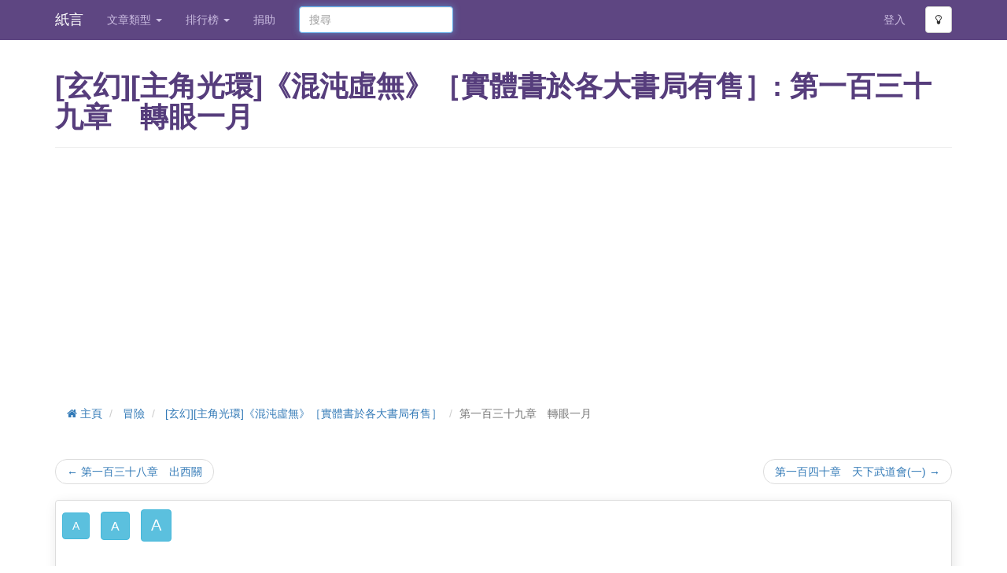

--- FILE ---
content_type: text/html;charset=utf-8
request_url: https://www.shikoto.com/articles/95318/164538.html
body_size: 9706
content:
<!DOCTYPE html>

<html lang="zh">
<head prefix="og: http://ogp.me/ns# fb: http://ogp.me/ns/fb# article: http://ogp.me/ns/article#">
 

<link rel="stylesheet" href="/assets/2.27.0/stylesheets/commons.css" />
<link rel="preload" href='/assets/2.27.0/stylesheets/font-awesome.css' as="style" crossorigin="anonymous">
<link rel="preload" href='/assets/2.27.0/fonts/fontawesome-webfont.woff2?v=4.3.0' as="font" type="font/woff2" crossorigin="anonymous">
<link rel="preload" href='/assets/2.27.0/stylesheets/font-awesome.css' as="style" onload="this.onload=null;this.rel='stylesheet'">
<noscript><link rel="stylesheet" href='/assets/2.27.0/stylesheets/font-awesome.css'></noscript>

<meta http-equiv="Content-Type" content="text/html; charset=UTF-8" />
<meta name="viewport" content="width=device-width, initial-scale=1.0" />
<meta property="og:site_name" content='紙言' />
<meta property="og:image" content="https://www.shikoto.com/assets/2.27.0/images/fb-preview.png" />
<meta property="fb:app_id" content="141139932706610" />
<meta name="msapplication-TileColor" content="#ffffff" />
<meta name="msapplication-TileImage" content="/assets/2.27.0/images/favicon/ms-icon-144x144.png" />
<meta name="theme-color" content="#ffffff" />



<meta name="author" content="歐子爭">
<meta property="og:type" content="article" />
<meta property="og:title" content="[玄幻][主角光環]《混沌虛無》［實體書於各大書局有售］" />
 <meta property="og:description" content="第十卷　入火雲國 第一百三十九章　轉眼一月 　　半年已過，正值一月，一個寒冷的月份。 　　街道上的人無不身穿大衣，加上厚重的褲子，在路上慢慢走動，深怕走快一步也會讓寒風刺穿身體。 　　一個赤裸上身的少年，在自家院子內舞動著手中長劍，奇怪的是在滿天飄雪的情況下，他方圓一米內都沒有半點雪積，身上亦乾爽得"/>
<meta property="og:url" content="https://www.shikoto.com/articles/95318.html" />
 <meta property="article:author" content="https://www.facebook.com/auchitsang"/>
<meta property="article:published_time" content="2016-07-25T01:31:44.000+08:00"/>
<meta property="article:modified_time" content="2020-01-07T10:00:43.000+08:00"/>
 <meta property="article:tag" content="先生" />
 <meta property="article:tag" content="廖遠吉" />

<meta name="description" content="第十卷　入火雲國 第一百三十九章　轉眼一月 　　半年已過，正值一月，一個寒冷的月份。 　　街道上的人無不身穿大衣，加上厚重的褲子，在路上慢慢走動，深怕走快一步也會讓寒風刺穿身體。 　　一個赤裸上身的少年，在自家院子內舞動著手中長劍，奇怪的是在滿天飄雪的情況下，他方圓一米內都沒有半點雪積，身上亦乾爽得">
<link rel="canonical" href="https://www.shikoto.com/articles/95318/164538.html" />
 <script type="application/ld+json">
{
"@context": "http://schema.org",
"@type": "BreadcrumbList",
"itemListElement": [{
"@type": "ListItem",
"position": 1,
"item": {
"@id": "https:\/\/www.shikoto.com\/categories\/27.html",
"name": "\u5192\u96AA"
}
}, {
"@type": "ListItem",
"position": 2,
"item": {
"@id": "https:\/\/www.shikoto.com\/articles\/95318.html",
"name": "[\u7384\u5E7B][\u4E3B\u89D2\u5149\u74B0]\u300A\u6DF7\u6C8C\u865B\u7121\u300B\uFF3B\u5BE6\u9AD4\u66F8\u65BC\u5404\u5927\u66F8\u5C40\u6709\u552E\uFF3D"
}
}, {
"@type": "ListItem",
"position": 3,
"item": {
"@id": "https:\/\/www.shikoto.com\/articles\/95318\/164538.html",
"name": "\u7B2C\u4E00\u767E\u4E09\u5341\u4E5D\u7AE0\u3000\u8F49\u773C\u4E00\u6708"
}
}]
}
</script>
<title>[玄幻][主角光環]《混沌虛無》［實體書於各大書局有售］: 第一百三十九章　轉眼一月 | 紙言文章小說網</title>
<link rel="apple-touch-icon" sizes="72x72" href="/assets/2.27.0/images/favicon/apple-icon-72x72.png" />
<link rel="apple-touch-icon" sizes="76x76" href="/assets/2.27.0/images/favicon/apple-icon-76x76.png" />
<link rel="apple-touch-icon" sizes="114x114" href="/assets/2.27.0/images/favicon/apple-icon-114x114.png" />
<link rel="apple-touch-icon" sizes="120x120" href="/assets/2.27.0/images/favicon/apple-icon-120x120.png" />
<link rel="apple-touch-icon" sizes="144x144" href="/assets/2.27.0/images/favicon/apple-icon-144x144.png" />
<link rel="apple-touch-icon" sizes="152x152" href="/assets/2.27.0/images/favicon/apple-icon-152x152.png" />
<link rel="apple-touch-icon" sizes="180x180" href="/assets/2.27.0/images/favicon/apple-icon-180x180.png" />
<link rel="icon" type="image/png" sizes="192x192" href="/assets/2.27.0/images/favicon/android-icon-192x192.png" />
<link rel="icon" type="image/png" sizes="32x32" href="/assets/2.27.0/images/favicon/favicon-32x32.png" />
<link rel="icon" type="image/png" sizes="96x96" href="/assets/2.27.0/images/favicon/favicon-96x96.png" />
<link rel="icon" type="image/png" sizes="16x16" href="/assets/2.27.0/images/favicon/favicon-16x16.png" />
<link rel="preconnect" href="https://www.googletagmanager.com" crossOrigin />
<link rel="preconnect" href="https://www.google-analytics.com" crossOrigin />
<link rel="preconnect" href="https://pagead2.googlesyndication.com" crossOrigin />
<link rel="preconnect" href="https://connect.facebook.net" crossOrigin />

<!-- Google Tag Manager -->
<script>window.addEventListener("load", function(){(function(w,d,s,l,i){w[l]=w[l]||[];w[l].push({'gtm.start':
new Date().getTime(),event:'gtm.js'});var f=d.getElementsByTagName(s)[0],
j=d.createElement(s),dl=l!='dataLayer'?'&l='+l:'';j.async=true;j.src=
'https://www.googletagmanager.com/gtm.js?id='+i+dl;f.parentNode.insertBefore(j,f);
})(window,document,'script','dataLayer','GTM-PJFP8V')});
</script>
<!-- End Google Tag Manager -->
 
<script type="application/javascript" src="//anymind360.com/js/228/ats.js" async></script>
<script async src="//pagead2.googlesyndication.com/pagead/js/adsbygoogle.js"></script>
<script>
(adsbygoogle = window.adsbygoogle || []).push({
google_ad_client: "ca-pub-6302569527973294",
enable_page_level_ads: true
});
</script>

<style type="text/css">
.adsense{
max-width: 1140px;
}
</style>
</head>
<body>
<noscript><iframe src="https://www.googletagmanager.com/ns.html?id=GTM-PJFP8V"
height="0" width="0" style="display:none;visibility:hidden"></iframe></noscript>

<div class="navbar navbar-fixed-top bright">
<div class="container">
<div class="navbar-header">
<button type="button" class="navbar-toggle collapsed" data-toggle="collapse" data-target="#top-navbar-menu">
<span class="sr-only">Toggle navigation</span>
<span class="icon-bar"> </span>
<span class="icon-bar"> </span>
<span class="icon-bar"> </span>
</button>
<a class="navbar-brand" href="/">紙言</a>
</div>
<div class="collapse navbar-collapse" id="top-navbar-menu">
<ul class="nav navbar-nav">
<li class="dropdown">
<a class="dropdown-toggle" data-toggle="dropdown" href="#">
文章類型
<b class="caret"> </b>
</a>
<ul class="dropdown-menu">
<li>
<a rel="noopener noreferrer" href="https://post.shikoto.com?utm_source=shikoto-web&utm_medium=menu-link&utm_campaign=shikoto-menu-link" target="_blank">短篇文章小說</a>
</li>
<li>
<a href="/last-updated-articles.html">最近更新</a>
</li>
<li>
<a href="/ended-articles.html">已完結</a>
</li>
<li>
<a href="/tags.html">標籤</a>
</li>
 <li>
<a href="/categories/22.html">
靈異
</a>
</li>
 <li>
<a href="/categories/30.html">
社會
</a>
</li>
 <li>
<a href="/categories/29.html">
生活
</a>
</li>
 <li>
<a href="/categories/3.html">
愛情
</a>
</li>
 <li>
<a href="/categories/5.html">
科幻
</a>
</li>
 <li>
<a href="/categories/21.html">
殺手
</a>
</li>
 <li>
<a href="/categories/18.html">
奇幻
</a>
</li>
 <li>
<a href="/categories/16.html">
喪屍
</a>
</li>
 <li>
<a href="/categories/23.html">
同人
</a>
</li>
 <li>
<a href="/categories/12.html">
校園
</a>
</li>
 <li>
<a href="/categories/4.html">
驚悚
</a>
</li>
 <li>
<a href="/categories/24.html">
勵志
</a>
</li>
 <li>
<a href="/categories/2.html">
推理
</a>
</li>
 <li>
<a href="/categories/6.html">
武俠
</a>
</li>
 <li>
<a href="/categories/10.html">
穿越
</a>
</li>
 <li>
<a href="/categories/19.html">
悲慘
</a>
</li>
 <li>
<a href="/categories/17.html">
溫馨
</a>
</li>
 <li>
<a href="/categories/15.html">
散文
</a>
</li>
 <li>
<a href="/categories/25.html">
甜故
</a>
</li>
 <li>
<a href="/categories/26.html">
鬥智
</a>
</li>
 <li>
<a href="/categories/27.html">
冒險
</a>
</li>
 <li>
<a href="/categories/28.html">
搞笑
</a>
</li>
 <li>
<a href="/categories/20.html">
其他
</a>
</li>
 </ul>
</li>
<li class="dropdown">
<a class="dropdown-toggle" data-toggle="dropdown" href="#">
排行榜
<b class="caret"> </b>
</a>
<ul class="dropdown-menu" role="menu" aria-labelledby="dLabel">
<li>
<a href="/top-charts.html">人氣文章排行榜</a>
</li>
<li>
<a href="/top-charts/page-view.html">文章點擊排行榜</a>
</li>
<li>
<a href="/top-charts/authors.html">人氣作者排行榜</a>
</li>
<li>
<a href="/top-charts/article-debt.html">追稿排行榜</a>
</li>
<li>
<a href="/top-charts/most-commented-articles.html">最多回應排行榜</a>
</li>
</ul>
</li>
<li>
<a href="/contact-us.html">捐助</a>
</li>
</ul>
<form class="navbar-form search-form navbar-left" method="get" action="/search.html">
<input type="text" name="query" class="form-control col-lg-12" placeholder="搜尋">
</form>
<ul class="nav navbar-nav pull-right">
 <li>
<a href="/login.html">登入</a>
</li>
<li>
<button type="button" class="btn btn-default btn-mode navbar-btn">
<i class="fa fa-lightbulb-o"> </i>
</button>
</li>
</ul>
</div>
</div>
</div>
<div class="container">
<div class="content">


<header class="page-header">
<div class="row">
<div class="col-lg-12">
 <h1>[玄幻][主角光環]《混沌虛無》［實體書於各大書局有售］: 第一百三十九章　轉眼一月</h1>
</div>
</div>
</header>

<div id="7836d25f8e2a4aa29f51577f646a0af3" class="adsense adsense-banner top" style="">
<!-- Shikoto Responsive -->
<ins class="adsbygoogle"
style="display:block"
data-ad-client="ca-pub-6302569527973294"
data-ad-slot="6809376367"
data-ad-format="rectangle"
data-full-width-responsive="false"></ins>
<script>
(adsbygoogle = window.adsbygoogle || []).push({});
</script>
</div>
<ul class="breadcrumb">
 <li>
<a href="/">
<i class="fa fa-home"> </i>
主頁
</a>
</li>

 <li>
<a href="/categories/27.html">冒險</a>
</li>

 <li>
<a href="/articles/95318.html">[玄幻][主角光環]《混沌虛無》［實體書於各大書局有售］</a>
</li>

 <li class="active">第一百三十九章　轉眼一月</li>

</ul>



<div class="row">
<div class="col-lg-12">
<ul class="pager">
 <li class="previous">
 <a href="/articles/95318/164537.html">&larr; 第一百三十八章　出西關</a>
</li>
 <li class="next">
 <a href="/articles/95318/164539.html">第一百四十章　天下武道會(一) &rarr;</a>
</li>
</ul>
</div>
</div>


<div class="row">
<div class="col-lg-12">

<div class="chapter-container box">
<div class="navbar toolbar">
<button class="btn btn-info navbar-btn normal-font-size btn-font-size" data-font-class="normal-font-size">A</button>
<button class="btn btn-info navbar-btn large-font-size btn-font-size" data-font-class="large-font-size">A</button>
<button class="btn btn-info navbar-btn xlarge-font-size btn-font-size" data-font-class="xlarge-font-size">A</button>
</div>
<div class="chapter-content-wrapper">
<div class="content">

  <br/>
 <br />
<div id="7836d25f8e2a4aa29f51577f646a0af3" class="adsense adsense-banner " style="">
<!-- Shikoto Responsive -->
<ins class="adsbygoogle"
style="display:block"
data-ad-client="ca-pub-6302569527973294"
data-ad-slot="6809376367"
data-ad-format="auto"
data-full-width-responsive="true"></ins>
<script>
(adsbygoogle = window.adsbygoogle || []).push({});
</script>
</div>
<br />
<br/>

第十卷　入火雲國<br/>第一百三十九章　轉眼一月<br/><br/>　　半年已過，正值一月，一個寒冷的月份。<br/><br/>　　街道上的人無不身穿大衣，加上厚重的褲子，在路上慢慢走動，深怕走快一步也會讓寒風刺穿身體。<br/><br/>　　一個赤裸上身的少年，在自家院子內舞動著手中長劍，奇怪的是在滿天飄雪的情況下，他方圓一米內都沒有半點雪積，身上亦乾爽得很，就像身處另一個空間一樣。<br/><br/>　　「九千九百九十八……九千九百九十九……一萬！」<br/>
   <br />
<div id="7836d25f8e2a4aa29f51577f646a0af3" class="adsense adsense-banner " style="">
<!-- Shikoto Responsive -->
<ins class="adsbygoogle"
style="display:block"
data-ad-client="ca-pub-6302569527973294"
data-ad-slot="6809376367"
data-ad-format="auto"
data-full-width-responsive="true"></ins>
<script>
(adsbygoogle = window.adsbygoogle || []).push({});
</script>
</div>
<br />
<br/>

<style>
#ypaAdWrapper-List1 {min-height: 110px;}
#ypaAdWrapper-List1 iframe{width: 100%;}
#ypaAdWrapper-List1 div{margin-left:auto;margin-right:auto;}
</style>
<div id='ypaAdWrapper-List1'></div>
<br/>


<br/>　　完成一萬下揮劍熱身，少年手上猶如變戲法般多了一件大衣，轉眼就把大衣蓋在身上。<br/><br/>　　「或許是武功秘笈等級太低，我對劍術的感悟始終比不上箭術，不過在不用內力的前題下，要對付武聖或以下武者，都算有了十之七八勝算。」<br/><br/>　　在不用內力的情況下能夠挑戰武聖，對普通人來說是一件不可能的事情，但對於一些對武功有著得天獨厚天資的天才，卻並不是不可能的事，就有如蒼龍一劍倉谷文，他要應付尋常武王也是輕而易舉的事。<br/><br/>　　廖永祥可算是一位武學奇材，他以觸類旁通的方法，以箭術融入劍術，自創出一本劍譜，名為《弓劍譜》。《弓劍譜》以弓箭技巧引入劍道之中，透過修習自創劍譜，大大加強了自己對劍術的感悟。<br/><br/>　　駱嘉怡拿出一杯暖烘烘的鮮奶，遞到廖永祥的手上。<br/>
  <br/>
 <br />
<div id="7836d25f8e2a4aa29f51577f646a0af3" class="adsense adsense-banner " style="">
<!-- Shikoto Responsive -->
<ins class="adsbygoogle"
style="display:block"
data-ad-client="ca-pub-6302569527973294"
data-ad-slot="6809376367"
data-ad-format="auto"
data-full-width-responsive="true"></ins>
<script>
(adsbygoogle = window.adsbygoogle || []).push({});
</script>
</div>
<br />
<br/>

<br/>　　「謝謝。」廖永祥接過鮮奶。<br/><br/>　　「別客氣，明天就是天下武道會的報名之日，你準備好了？」<br/><br/>　　廖永祥往前刺出一劍，一道劍氣由劍尖發出，把飄落的雪花轟出一條通道，此式正是《廣凌一劍譜》中的唯一一式，廣凌一劍。<br/><br/>　　「已達大乘，面對武聖以下絕無對手。」廖永祥自信地說。<br/><br/>　　駱嘉怡臉上流露出一絲憂慮，「有自信是好事，但不要太自大，要知道天外有天人外有人。」<br/>
  <br/>
 <br />
<div id="7836d25f8e2a4aa29f51577f646a0af3" class="adsense adsense-banner " style="">
<!-- Shikoto Responsive -->
<ins class="adsbygoogle"
style="display:block"
data-ad-client="ca-pub-6302569527973294"
data-ad-slot="6809376367"
data-ad-format="auto"
data-full-width-responsive="true"></ins>
<script>
(adsbygoogle = window.adsbygoogle || []).push({});
</script>
</div>
<br />
<br/>

<br/>　　「我當然知道，放心，我會小心行事。」<br/><br/>　　二人換上普通的服裝，推開大門，往火雲城中一間銀號走去。<br/><br/>　　街道上，所有人都穿著一式一樣的服裝，是一件紅色的長衣，在背上劃有一朵雪白雲朵，原因是國皇下令舉國上下不論年齡性別都要穿上同樣的服裝。<br/><br/>　　銀號內車水馬龍，不少居民正在銀號中辦理著提錢存錢事宜，銀號員工見到廖永祥二人來到，馬上上前引領二人走往一旁小道，前往銀號的內堂。<br/><br/>　　「遠吉先生，遠吉夫人，你們好！」銀號東主滿臉笑容的走來。<br/><br/>　　廖永祥二人拱手道：「張老闆你好。」<br/><br/>　　此銀號是火雲城內唯一銀號，名為火雲銀號，東主正是眼前這位肚滿腸肥的中年商人，張滿堂。<br/><br/>
  <br/>
 <br />
<div id="7836d25f8e2a4aa29f51577f646a0af3" class="adsense adsense-banner " style="">
<!-- Shikoto Responsive -->
<ins class="adsbygoogle"
style="display:block"
data-ad-client="ca-pub-6302569527973294"
data-ad-slot="6809376367"
data-ad-format="auto"
data-full-width-responsive="true"></ins>
<script>
(adsbygoogle = window.adsbygoogle || []).push({});
</script>
</div>
<br />
<br/>

　　廖永祥笑說：「張老闆，明天就是天下武道大會的報名日，在下對武道頗有興趣，雖然沒有修練內力天份，但是對劍道一途倒有幾分得著，所以想張老闆替我找一把寶劍來於天下武道大會中所用。」<br/><br/>　　廖永祥在幾個月前的某夜，經過一條人跡罕至的小路，碰巧遇上張滿堂遭敵對勢力派人劫殺，不小心捲入該次行動中。迫於無奈出手斬殺了幾名小混混，讓張滿堂脫困，自此張滿堂就當了廖永祥是救命恩人。<br/><br/>　　「此事易辦！拍賣行的小李是我的朋友，我叫他留一把上品寶劍就行。」<br/><br/>　　「那麼事成後我就把金錢送上，請張老闆代我轉交。」<br/><br/>　　「不用婆媽！區區一把上品長劍而已，就當是張某預祝遠吉先生勝出武道大會的賀禮。」<br/><br/>　　「這樣怎行？」<br/><br/>　　張滿堂挺著他胖胖的肚子，「你再推辭就不當張某是朋友了！」<br/><br/>　　「好吧好吧，那就謝過張老闆。」<br/>
  <br/>
 <br />
<div id="7836d25f8e2a4aa29f51577f646a0af3" class="adsense adsense-banner " style="">
<!-- Shikoto Responsive -->
<ins class="adsbygoogle"
style="display:block"
data-ad-client="ca-pub-6302569527973294"
data-ad-slot="6809376367"
data-ad-format="auto"
data-full-width-responsive="true"></ins>
<script>
(adsbygoogle = window.adsbygoogle || []).push({});
</script>
</div>
<br />
<br/>

<br/>　　廖永祥心中卻在發笑，這頭肥豬要不是當日見識過自己的一招劍法，恐怕不會那麼輕易送上一把上品寶劍吧。在火雲國內，大家都知道張滿堂的外號是「一毛不拔張滿堂」，就算是自己母親仙遊之時，張滿堂也只是草草命人把母親屍體火化了事，連多一毛錢也不想使出，可見其吝嗇性格。<br/><br/>　　張滿堂用他油亮亮的嘴說：「遠吉先生，在勝出武道大會後，他日有甚麼用得著張某的地方，記僅要找張某。」<br/><br/>　　「此事當然。」<br/><br/>　　噓寒問暖過後，二人走去第二個地點，火雲城內最大的武館，虛靈武館。<br/><br/>　　虛靈武館是一所教授門生各種武術的武館，只要你花得起錢，就能得到導師的指點，很多不能修練內力的人都來武館習武，他們都以武館內的導師作為目標，希望有朝一日能到達導師門的水平，能以沒有內力的肉身力戰武者，成就大名。<br/><br/>　　「遠吉師父！師母！」<br/><br/>　　一名年約四十的中年人，興高采烈的過來迎接廖永祥二人。<br/><br/>
  <br/>
 <br />
<div id="7836d25f8e2a4aa29f51577f646a0af3" class="adsense adsense-banner " style="">
<!-- Shikoto Responsive -->
<ins class="adsbygoogle"
style="display:block"
data-ad-client="ca-pub-6302569527973294"
data-ad-slot="6809376367"
data-ad-format="auto"
data-full-width-responsive="true"></ins>
<script>
(adsbygoogle = window.adsbygoogle || []).push({});
</script>
</div>
<br />
<br/>

　　廖永祥有聲無氣地說：「大牛，我說了很多次，我是你的導師並不是師父。」<br/><br/>　　大牛咧嘴而笑，「都是一句，師父，你明天是否會參加天下武道大會？」<br/><br/>　　「沒錯。」<br/><br/>　　「那就好了！師父一定能技壓群雄，為我等沒有內力的武者吐氣揚眉！」<br/><br/>　　廖永祥的心中隱若痛了一下，他現在為了隱藏身份才刻意收歛內力，偽裝成不會內力的武者，要是他們知道自己的導師原來是一位武尊，不知道會否因此感到失望，甚至絕望？<br/><br/>　　「咳咳，當然。」<br/><br/>　　離開武館，廖永祥二人去到一所飯店內。<br/><br/>　　「永祥，你不用內力的話，真的不怕有危險嗎？」<br/>
  <br/>
 <br />
<div id="7836d25f8e2a4aa29f51577f646a0af3" class="adsense adsense-banner " style="">
<!-- Shikoto Responsive -->
<ins class="adsbygoogle"
style="display:block"
data-ad-client="ca-pub-6302569527973294"
data-ad-slot="6809376367"
data-ad-format="auto"
data-full-width-responsive="true"></ins>
<script>
(adsbygoogle = window.adsbygoogle || []).push({});
</script>
</div>
<br />
<br/>

<br/>　　廖永祥輕輕握拳，「放心，我可不是傻瓜，假若到了必要關頭，我當然會使用內力，到時候你要馬上逃走，我們就約在北門外的集合點見面。不過，若非有武王放下身段參加大會，以我現在的感悟和武尊體質，足以應付一般武聖及以下武者。」<br/><br/>　　「那就好了……對了，我的境界已快將突破至武尊。」<br/><br/>　　早於逃入火雲之時，駱嘉怡已靠自己的能力突破至天上武者，不足半年時間她又到了衝擊武尊的階段。<br/><br/>　　「很好！很好！要是你實力達至武尊，運行起幽冥七步，除了同修輕功的武聖級以上武者，否則沒有人可以追到你。」<br/><br/>　　廖永祥從衣服中取出一個很細的銀筒，「我始終心擔有會有意外發生，這個銀筒名為『七彩孔雀』，是我以《箭術》中『孔雀』原理製造而成的暗器，只要扭動筒身，在筒內的八杖塗上劇毒之箭就會同時射出，能破開武王以下的防禦，哪怕是我在過短的距離內也不可能盡數躲開它們，遇到危急之時你就使用它吧。」<br/><br/>　　為了鑄造這件暗器，廖永祥花了很多金錢，更親身進行組裝的過程，甚至在駱嘉怡不知情的情況下去了找火雲教的長老試試暗器威力。<br/><br/>　　駱嘉怡接過七彩孔雀，也沒有推辭，她知道以自己的輕功不太可能幫助到廖永祥，但是配上機關暗器後，自己也會有了一定的實力，起碼能夠替廖永祥分擔一點壓力。<br/>
 </div>
</div>
</div>
</div>
</div>


<div class="row">
<div class="col-lg-12">
<ul class="pager">
 <li class="previous">
 <a href="/articles/95318/164537.html">&larr; 第一百三十八章　出西關</a>
</li>
 <li class="next">
 <a href="/articles/95318/164539.html">第一百四十章　天下武道會(一) &rarr;</a>
</li>
</ul>
</div>
</div>


<div class="article row">



<section class="col-lg-4  col-md-5 col-sm-6 col-lg-offset-8 col-md-offset-7 clipboard">
<div class="input-group">
<input type="text" id="clipboard-text" class="form-control pull-right" value="https://www.shikoto.com/i/QX0" />
<label for="clipboard-text" class="input-group-btn">
<button class="btn btn-info btn-copy-clipboard" data-clipboard-text="https://www.shikoto.com/i/QX0">複製短網址</button>
</label>
</div>
</section>
</div>
<div class="row">
<section class="col-lg-8">
  <script type="text/javascript">
(function(){
var mode = window.DARK_MODE ? "dark" : "light";
document.write('<div class="fb-like" data-href="https:\/\/www.shikoto.com\/article\/95318\/%5B%E8%A7%80%E5%AF%9F%E8%80%85%E7%B3%BB%E5%88%97%5D%E3%80%8A%E6%B7%B7%E6%B2%8C%E8%99%9B%E7%84%A1%E3%80%8B.html" data-send="true" data-show-faces="true" data-width="300" data-colorscheme="' + mode +'"></div>');
})();
</script>
</section>
<section class="col-lg-4">
<ul class="list-inline pull-right">

 <li>
<a href="/articles/95318.pdf" target="_blank">
<i class="fa fa-cloud-download"> </i>
PDF 打包
</a>
</li>
 <li>
<a href="/articles/95318.epub" target="_blank">
<i class="fa fa-cloud-download"> </i>
EPUB 打包
</a>
</li>

<li>
<a href="/articles/95318.rss" target="_blank">
<i class="fa fa-rss"> </i>
訂閱章節 RSS
</a>
</li>
</ul>
</section>
</div>
 <div id="_popIn_recommend"></div>
 <div id="dcf43a1e67154acca8e2c62662a38554" class="adsense adsense-banner ">
<ins class="adsbygoogle"
style="display:block"
data-ad-format="autorelaxed"
data-ad-client="ca-pub-6302569527973294"
data-ad-slot="2773496767"></ins>
<script>
(adsbygoogle = window.adsbygoogle || []).push({});
</script>
</div>
<hr />

<div class="row">
  
<div class="col-lg-12" ng-app="shikoto.web.comment" ng-init="loadable = false">
<ul class="nav nav-tabs">
<li class="active">
<a href="#facebookComment" data-toggle="tab">Facebook 評論</a>
</li>
<li>
<a href="#shikotoComment" data-toggle="tab" ng-click="loadable = true">紙言評論</a>
</li>
</ul>
<div class="tab-content">
<div class="tab-pane active" id="facebookComment">
<div class="clearfix v-space"> </div>
<div class="fb-comments" data-width="100%" data-href="https://www.shikoto.com/i/yXy" data-numposts="10" data-colorscheme="light"></div>
</div>
<div class="tab-pane" id="shikotoComment">
<div class="clearfix v-space"> </div>
<div>
<comment-container item-id="95318"
deletable="false"
loadable="loadable"
label-load-more="載入更多"
label-submit="留言"
label-reply="回應"
label-remove="刪除" />
</div>
</div>
</div>
</div>
</div>



</div>
</div>
<footer id="footer">
<hr />
<div class="container">
<div class="row">
<div class="col-lg-12">
<a href="https://play.google.com/store/apps/details?id=com.shikoto.android" rel="nofollow noopener noreferrer" target="_blank" class="pull-left download-play-store">
<img src='/assets/2.27.0/images/apps/google-play.png' alt="Google Play" title="Download Andorid App" loading="lazy" />
</a>
<a href="https://apps.apple.com/app/id1512637761" rel="nofollow noopener noreferrer" target="_blank" class="pull-left download-app-store">
<img src='/assets/2.27.0/images/apps/app-store.png' alt="App Store" title="Download iOS App" loading="lazy" />
</a>
</div>
</div>
<div class="row section">
<div class="col-lg-12">
<ul class="list-inline footer-link">
<li><a href="/contact-us.html">捐助 / 聯絡我們</a></li>
<li class="divider muted">|</li>
<li><a href="/terms.html">使用條款及免責聲明</a></li>
<li class="divider muted">|</li>
<li><a href="/privacy-policy.html">隱私權條款</a></li>
<li class="divider muted">|</li>
<li><a href="/tutorials.html">教學</a></li>
<li class="divider muted">|</li>
<li>
<a href="/timeline.html">
香港網路小說事件
</a>
</li>
<li class="divider muted">|</li>
<li>
<a href="/feed.html">
<i class="fa fa-rss"> </i>
訂閱文章小說 RSS
</a>
</li>

</ul>
<p class="muted credit">
Copyright &#169; 2013 - 2026 紙言. All Rights Reserved.
</p>
</div>
</div>
</div>
</footer>

<div id="loginPopup" class="modal fade " style="">
<div class="modal-dialog">
<div class="modal-content">
<div class="modal-header">
 <button type="button" class="close" data-dismiss="modal" aria-hidden="true">
&times;
</button>
<h4 class="modal-title">
登入
</h4>
</div> 
<div class="modal-body"> 
<div style="text-align:center">
<a href="/login.html" class="btn btn-primary btn-lg" target="_blank">用戶登入</a>
</div>

</div>
<div class="modal-footer"> 
</div>
</div>
</div>
</div>
<div id="fb-root"></div>
<div id="proads_space_anchor_video_ad"></div>
<script type="text/javascript">
window.ASSETS_PATH = '/assets/2.27.0/';
window.mainScriptCallbacks = [];
window.sb = {};

</script>
 <script async defer crossorigin="anonymous" src="https://connect.facebook.net/en_GB/sdk.js#xfbml=1&version=v19.0" nonce="b8RRVTHA"></script>
 <script>
var KIWI = KIWI || {};
// Sticky
KIWI.flurryDesktopSticky = true; // 原生 Desktop Sticky
KIWI.flurryMobileSticky = false; // 原生 Mobile Sticky
KIWI.ypaMobileSticky = true; // YPA Mobile Sticky
// Popup
KIWI.flurryDesktopPopup = true; // 原生 Desktop Popup
KIWI.flurryMobilePopup = true; // 原生 Mobile Popup
</script>
<script src="https://js.kiwihk.net/?id=shikoto" defer></script>

<script type="text/javascript" src='/assets/2.27.0/javascripts/commons.js' defer></script> 
<script type="text/javascript">
window.CKEDITOR_BASEPATH = '/assets/2.27.0/javascripts/ckeditor/';
</script>
<script type="text/javascript">
window.addEventListener("load", function(){
(function() {
var pa = document.createElement('script'); pa.type = 'text/javascript'; pa.charset = "utf-8"; pa.async = true;
pa.src = window.location.protocol + "//api.popin.cc/searchbox/shikoto_HK.js";
var s = document.getElementsByTagName('script')[0]; s.parentNode.insertBefore(pa, s);
})()})
</script>
<script defer src="https://static.cloudflareinsights.com/beacon.min.js/vcd15cbe7772f49c399c6a5babf22c1241717689176015" integrity="sha512-ZpsOmlRQV6y907TI0dKBHq9Md29nnaEIPlkf84rnaERnq6zvWvPUqr2ft8M1aS28oN72PdrCzSjY4U6VaAw1EQ==" data-cf-beacon='{"version":"2024.11.0","token":"d163768bea1d41e8b6a0a4fa0dd7ddbd","r":1,"server_timing":{"name":{"cfCacheStatus":true,"cfEdge":true,"cfExtPri":true,"cfL4":true,"cfOrigin":true,"cfSpeedBrain":true},"location_startswith":null}}' crossorigin="anonymous"></script>
</body>
</html>

--- FILE ---
content_type: text/html; charset=utf-8
request_url: https://www.google.com/recaptcha/api2/aframe
body_size: 267
content:
<!DOCTYPE HTML><html><head><meta http-equiv="content-type" content="text/html; charset=UTF-8"></head><body><script nonce="CjXOdsosqwydP1TBffDzzg">/** Anti-fraud and anti-abuse applications only. See google.com/recaptcha */ try{var clients={'sodar':'https://pagead2.googlesyndication.com/pagead/sodar?'};window.addEventListener("message",function(a){try{if(a.source===window.parent){var b=JSON.parse(a.data);var c=clients[b['id']];if(c){var d=document.createElement('img');d.src=c+b['params']+'&rc='+(localStorage.getItem("rc::a")?sessionStorage.getItem("rc::b"):"");window.document.body.appendChild(d);sessionStorage.setItem("rc::e",parseInt(sessionStorage.getItem("rc::e")||0)+1);localStorage.setItem("rc::h",'1769455338277');}}}catch(b){}});window.parent.postMessage("_grecaptcha_ready", "*");}catch(b){}</script></body></html>

--- FILE ---
content_type: text/css;charset=utf-8
request_url: https://www.shikoto.com/assets/2.27.0/javascripts/ckeditor/contents.css
body_size: 259
content:
/*
Copyright (c) 2003-2013, CKSource - Frederico Knabben. All rights reserved.
For licensing, see LICENSE.md or http://ckeditor.com/license
*/

body
{
	/* Font */
	font-family: sans-serif, Arial, Verdana, "Trebuchet MS";
	font-size: 12px;

	/* Text color */
	color: #333;

	/* Remove the background color to make it transparent */
	background-color: #fff;

	margin: 20px;
}

.cke_editable
{
	font-size: 13px;
	line-height: 1.6em;
}

blockquote
{
	font-style: italic;
	font-family: Georgia, Times, "Times New Roman", serif;
	padding: 2px 0;
	border-style: solid;
	border-color: #ccc;
	border-width: 0;
}

.cke_contents_ltr blockquote
{
	padding-left: 20px;
	padding-right: 8px;
	border-left-width: 5px;
}

.cke_contents_rtl blockquote
{
	padding-left: 8px;
	padding-right: 20px;
	border-right-width: 5px;
}

a
{
	color: #0782C1;
}

ol,ul,dl
{
	/* IE7: reset rtl list margin. (#7334) */
	*margin-right: 0px;
	/* preserved spaces for list items with text direction other than the list. (#6249,#8049)*/
	padding: 0 40px;
}

h1,h2,h3,h4,h5,h6
{
	font-weight: normal;
	line-height: 1.2em;
}

hr
{
	border: 0px;
	border-top: 1px solid #ccc;
}

img.right
{
	border: 1px solid #ccc;
	float: right;
	margin-left: 15px;
	padding: 5px;
}

img.left
{
	border: 1px solid #ccc;
	float: left;
	margin-right: 15px;
	padding: 5px;
}

/* #10868: We use :not() selector to exclude IE8, which crashes on img:hover style. */
:not(.ie8) img:hover
{
	opacity: .9;
	filter: alpha(opacity = 90);
}

pre
{
	white-space: pre-wrap; /* CSS 2.1 */
	word-wrap: break-word; /* IE7 */
}

.marker
{
	background-color: Yellow;
}


--- FILE ---
content_type: application/javascript;charset=UTF-8
request_url: https://hk.popin.cc/popin_discovery/recommend?mode=new&url=https%3A%2F%2Fwww.shikoto.com%2Farticles%2F95318%2F164538.html&&device=pc&media=www.shikoto.com_2&extra=mac&agency=ACQUA&topn=50&ad=10&r_category=all&country=hk&redirect=true&channel=country_tw&uid=10cafc60d5666373f9c1769455339507&info=eyJ1c2VyX3RkX29zIjoiTWFjIiwidXNlcl90ZF9vc192ZXJzaW9uIjoiMTAuMTUuNyIsInVzZXJfdGRfYnJvd3NlciI6IkNocm9tZSIsInVzZXJfdGRfYnJvd3Nlcl92ZXJzaW9uIjoiMTMxLjAuMCIsInVzZXJfdGRfc2NyZWVuIjoiMTI4MHg3MjAiLCJ1c2VyX3RkX3ZpZXdwb3J0IjoiMTI4MHg3MjAiLCJ1c2VyX3RkX3VzZXJfYWdlbnQiOiJNb3ppbGxhLzUuMCAoTWFjaW50b3NoOyBJbnRlbCBNYWMgT1MgWCAxMF8xNV83KSBBcHBsZVdlYktpdC81MzcuMzYgKEtIVE1MLCBsaWtlIEdlY2tvKSBDaHJvbWUvMTMxLjAuMC4wIFNhZmFyaS81MzcuMzY7IENsYXVkZUJvdC8xLjA7ICtjbGF1ZGVib3RAYW50aHJvcGljLmNvbSkiLCJ1c2VyX3RkX3JlZmVycmVyIjoiIiwidXNlcl90ZF9wYXRoIjoiL2FydGljbGVzLzk1MzE4LzE2NDUzOC5odG1sIiwidXNlcl90ZF9jaGFyc2V0IjoidXRmLTgiLCJ1c2VyX3RkX2xhbmd1YWdlIjoiZW4tdXNAcG9zaXgiLCJ1c2VyX3RkX2NvbG9yIjoiMjQtYml0IiwidXNlcl90ZF90aXRsZSI6IiU1QiVFNyU4RSU4NCVFNSVCOSVCQiU1RCU1QiVFNCVCOCVCQiVFOCVBNyU5MiVFNSU4NSU4OSVFNyU5MiVCMCU1RCVFMyU4MCU4QSVFNiVCNyVCNyVFNiVCMiU4QyVFOCU5OSU5QiVFNyU4NCVBMSVFMyU4MCU4QiVFRiVCQyVCQiVFNSVBRiVBNiVFOSVBQiU5NCVFNiU5QiVCOCVFNiU5NiVCQyVFNSU5MCU4NCVFNSVBNCVBNyVFNiU5QiVCOCVFNSVCMSU4MCVFNiU5QyU4OSVFNSU5NCVBRSVFRiVCQyVCRCUzQSUyMCVFNyVBQyVBQyVFNCVCOCU4MCVFNyU5OSVCRSVFNCVCOCU4OSVFNSU4RCU4MSVFNCVCOSU5RCVFNyVBQiVBMCVFMyU4MCU4MCVFOCVCRCU4OSVFNyU5QyVCQyVFNCVCOCU4MCVFNiU5QyU4OCUyMCU3QyUyMCVFNyVCNCU5OSVFOCVBOCU4MCVFNiU5NiU4NyVFNyVBQiVBMCVFNSVCMCU4RiVFOCVBQSVBQSVFNyVCNiVCMiIsInVzZXJfdGRfdXJsIjoiaHR0cHM6Ly93d3cuc2hpa290by5jb20vYXJ0aWNsZXMvOTUzMTgvMTY0NTM4Lmh0bWwiLCJ1c2VyX3RkX3BsYXRmb3JtIjoiTGludXggeDg2XzY0IiwidXNlcl90ZF9ob3N0Ijoid3d3LnNoaWtvdG8uY29tIiwidXNlcl9kZXZpY2UiOiJwYyIsInVzZXJfdGltZSI6MTc2OTQ1NTMzOTUwOCwiZnJ1aXRfYm94X3Bvc2l0aW9uIjoiIiwiZnJ1aXRfc3R5bGUiOiIifQ==&uis=%7B%22ss_fl_pp%22%3Anull%2C%22ss_yh_tag%22%3Anull%2C%22ss_pub_pp%22%3Anull%2C%22ss_im_pp%22%3Anull%2C%22ss_im_id%22%3Anull%2C%22ss_gn_pp%22%3Anull%7D&callback=_p6_a0ee57b22328
body_size: 6407
content:
_p6_a0ee57b22328({"author_name":null,"image":"4fd3ef121b1553633d48264107986970.jpg","common_category":["lifestyle","business"],"image_url":"https://www.shikoto.com/assets/2.24.12/images/fb-preview.png","title":"[玄幻][主角光環]《混沌虛無》: 第一百三十九章　轉眼一月","category":"冒險","keyword":[],"url":"https://www.shikoto.com/articles/95318/164538.html","pubdate":"201607250000000000","related":[],"hot":[{"url":"https://traffic.popin.cc/redirect/discovery?url=https%3A%2F%2Fwww.shikoto.com%2Farticles%2F291700.html","title":"劫後地鐵","image":"79ef0306f0ab414383bdfb2e0cebf100.jpg","pubdate":"202509020000000000","category":"冒險","safe_text":false,"common_category":["lifestyle","social"],"image_url":"https://www.shikoto.com/assets/2.27.0/images/fb-preview.png","task":"shikoto_HK_task","score":4,"origin_url":"https://www.shikoto.com/articles/291700.html"},{"url":"https://traffic.popin.cc/redirect/discovery?url=https%3A%2F%2Fwww.shikoto.com%2Farticles%2F199978.html","title":"《病港２》","image":"4b8a788031942477c7b426745f73b1a1.jpg","pubdate":"202003020000000000","category":"冒險","safe_text":true,"common_category":["lifestyle","fashion"],"image_url":"https://www.shikoto.com/assets/2.24.29/images/fb-preview.png","task":"shikoto_HK_task","score":4,"origin_url":"https://www.shikoto.com/articles/199978.html"},{"url":"https://traffic.popin.cc/redirect/discovery?url=https%3A%2F%2Fwww.shikoto.com%2Farticles%2F199978%2F216688.html","title":"《病港２》: １０６","image":"8990619926c17996eada1820fddc0d16.jpg","pubdate":"202003020000000000","category":"冒險","safe_text":false,"common_category":["lifestyle","social"],"image_url":"https://www.shikoto.com/assets/2.25.2/images/fb-preview.png","task":"shikoto_HK_task","score":3,"origin_url":"https://www.shikoto.com/articles/199978/216688.html"},{"url":"https://traffic.popin.cc/redirect/discovery?url=https%3A%2F%2Fwww.shikoto.com%2Farticles%2F285154%2F285435.html","title":"破處·地獄: 【二十六】","image":"cd3be33052e84451db8ffec1b2deab0e.jpg","pubdate":"202501050000000000","category":"冒險","safe_text":false,"common_category":["entertainment","lovemarrige"],"image_url":"https://www.shikoto.com/assets/2.26.72/images/fb-preview.png","task":"shikoto_HK_task","score":2,"origin_url":"https://www.shikoto.com/articles/285154/285435.html"},{"url":"https://traffic.popin.cc/redirect/discovery?url=https%3A%2F%2Fwww.shikoto.com%2Farticles%2F285154%2F285458.html","title":"破處·地獄: 【二十七】","image":"cd3be33052e84451db8ffec1b2deab0e.jpg","pubdate":"202501050000000000","category":"冒險","safe_text":false,"common_category":["lovemarrige","social"],"image_url":"https://www.shikoto.com/assets/2.26.72/images/fb-preview.png","task":"shikoto_HK_task","score":2,"origin_url":"https://www.shikoto.com/articles/285154/285458.html"},{"url":"https://traffic.popin.cc/redirect/discovery?url=https%3A%2F%2Fwww.shikoto.com%2Farticles%2F285154%2F285197.html","title":"破處·地獄: 【十一】","image":"cd3be33052e84451db8ffec1b2deab0e.jpg","pubdate":"202501050000000000","category":"冒險","safe_text":false,"common_category":["social","entertainment"],"image_url":"https://www.shikoto.com/assets/2.26.72/images/fb-preview.png","task":"shikoto_HK_task","score":2,"origin_url":"https://www.shikoto.com/articles/285154/285197.html"},{"url":"https://traffic.popin.cc/redirect/discovery?url=https%3A%2F%2Fwww.shikoto.com%2Farticles%2F285154%2F285459.html","title":"破處·地獄: 【二十八】","image":"cd3be33052e84451db8ffec1b2deab0e.jpg","pubdate":"202501050000000000","category":"冒險","safe_text":false,"common_category":["lovemarrige","entertainment"],"image_url":"https://www.shikoto.com/assets/2.26.72/images/fb-preview.png","task":"shikoto_HK_task","score":2,"origin_url":"https://www.shikoto.com/articles/285154/285459.html"},{"url":"https://traffic.popin.cc/redirect/discovery?url=https%3A%2F%2Fwww.shikoto.com%2Farticles%2F208241.html","title":"《我喺連「興趣」都冇嘅極權國家生活咗廿年，直到遇見妳》","image":"6f16845fabbecd806c265a772ee6f5a1.jpg","pubdate":"202005260000000000","category":"冒險","safe_text":false,"common_category":["lifestyle","lovemarrige"],"image_url":"https://www.shikoto.com/assets/2.24.30/images/fb-preview.png","task":"shikoto_HK_task","score":2,"origin_url":"https://www.shikoto.com/articles/208241.html"},{"url":"https://traffic.popin.cc/redirect/discovery?url=https%3A%2F%2Fwww.shikoto.com%2Farticles%2F199978%2F228529.html","title":"《病港２》: 110","image":"e784d2d21aa4a9c8517e7ddf25a94776.jpg","pubdate":"202003020000000000","category":"冒險","safe_text":false,"common_category":["lifestyle","lovemarrige"],"image_url":"https://www.shikoto.com/assets/2.26.10/images/fb-preview.png","task":"shikoto_HK_task","score":2,"origin_url":"https://www.shikoto.com/articles/199978/228529.html"},{"url":"https://traffic.popin.cc/redirect/discovery?url=https%3A%2F%2Fwww.shikoto.com%2Farticles%2F199978%2F216687.html","title":"《病港２》: １０５","image":"8990619926c17996eada1820fddc0d16.jpg","pubdate":"202003020000000000","category":"冒險","safe_text":false,"common_category":["social","lifestyle"],"image_url":"https://www.shikoto.com/assets/2.25.2/images/fb-preview.png","task":"shikoto_HK_task","score":2,"origin_url":"https://www.shikoto.com/articles/199978/216687.html"},{"url":"https://traffic.popin.cc/redirect/discovery?url=https%3A%2F%2Fwww.shikoto.com%2Farticles%2F199978%2F210363.html","title":"《病港２》: ６２","image":"6f16845fabbecd806c265a772ee6f5a1.jpg","pubdate":"202003020000000000","category":"冒險","safe_text":false,"common_category":["lifestyle","entertainment"],"image_url":"https://www.shikoto.com/assets/2.24.30/images/fb-preview.png","task":"shikoto_HK_task","score":2,"origin_url":"https://www.shikoto.com/articles/199978/210363.html"},{"url":"https://traffic.popin.cc/redirect/discovery?url=https%3A%2F%2Fwww.shikoto.com%2Farticles%2F91857.html","title":"HEHE 中甜 <做完愛 ．回家>","image":"4fd3ef121b1553633d48264107986970.jpg","pubdate":"201606180000000000","category":"冒險","safe_text":false,"common_category":["entertainment","digital"],"image_url":"https://www.shikoto.com/assets/2.24.12/images/fb-preview.png","task":"shikoto_HK_task","score":2,"origin_url":"https://www.shikoto.com/articles/91857.html"},{"url":"https://traffic.popin.cc/redirect/discovery?url=https%3A%2F%2Fwww.shikoto.com%2Farticles%2F285154%2F285160.html","title":"破處·地獄: 【五】","image":"cd3be33052e84451db8ffec1b2deab0e.jpg","pubdate":"202501050000000000","category":"冒險","safe_text":false,"common_category":["entertainment","lovemarrige"],"image_url":"https://www.shikoto.com/assets/2.26.72/images/fb-preview.png","task":"shikoto_HK_task","score":1,"origin_url":"https://www.shikoto.com/articles/285154/285160.html"},{"url":"https://traffic.popin.cc/redirect/discovery?url=https%3A%2F%2Fwww.shikoto.com%2Farticles%2F199978%2F210367.html","title":"《病港２》: ６６","image":"6f16845fabbecd806c265a772ee6f5a1.jpg","pubdate":"202003020000000000","category":"冒險","safe_text":false,"common_category":["lifestyle","lovemarrige"],"image_url":"https://www.shikoto.com/assets/2.24.30/images/fb-preview.png","task":"shikoto_HK_task","score":1,"origin_url":"https://www.shikoto.com/articles/199978/210367.html"},{"url":"https://traffic.popin.cc/redirect/discovery?url=https%3A%2F%2Fwww.shikoto.com%2Farticles%2F285154%2F285374.html","title":"破處·地獄: 【十四】","image":"cd3be33052e84451db8ffec1b2deab0e.jpg","pubdate":"202501050000000000","category":"冒險","safe_text":false,"common_category":["lovemarrige","entertainment"],"image_url":"https://www.shikoto.com/assets/2.26.72/images/fb-preview.png","task":"shikoto_HK_task","score":1,"origin_url":"https://www.shikoto.com/articles/285154/285374.html"},{"url":"https://traffic.popin.cc/redirect/discovery?url=https%3A%2F%2Fwww.shikoto.com%2Farticles%2F285154%2F285412.html","title":"破處·地獄: 【十九】","image":"cd3be33052e84451db8ffec1b2deab0e.jpg","pubdate":"202501050000000000","category":"冒險","safe_text":false,"common_category":["lifestyle","animalpet"],"image_url":"https://www.shikoto.com/assets/2.26.72/images/fb-preview.png","task":"shikoto_HK_task","score":1,"origin_url":"https://www.shikoto.com/articles/285154/285412.html"},{"url":"https://traffic.popin.cc/redirect/discovery?url=https%3A%2F%2Fwww.shikoto.com%2Farticles%2F208241%2F211322.html","title":"《我喺連「興趣」都冇嘅極權國家生活咗廿年，直到遇見妳》: 第七十四章","image":"b1bdeb7d82918feeefb2e1589971d8ba.jpg","pubdate":"202005260000000000","category":"冒險","safe_text":true,"common_category":["lifestyle","lovemarrige"],"image_url":"https://www.shikoto.com/assets/2.25.0/images/fb-preview.png","task":"shikoto_HK_task","score":1,"origin_url":"https://www.shikoto.com/articles/208241/211322.html"},{"url":"https://traffic.popin.cc/redirect/discovery?url=https%3A%2F%2Fwww.shikoto.com%2Farticles%2F285154%2F285196.html","title":"破處·地獄: 【十】","image":"cd3be33052e84451db8ffec1b2deab0e.jpg","pubdate":"202501050000000000","category":"冒險","safe_text":false,"common_category":["entertainment","social"],"image_url":"https://www.shikoto.com/assets/2.26.72/images/fb-preview.png","task":"shikoto_HK_task","score":1,"origin_url":"https://www.shikoto.com/articles/285154/285196.html"},{"url":"https://traffic.popin.cc/redirect/discovery?url=https%3A%2F%2Fwww.shikoto.com%2Farticles%2F285154%2F285391.html","title":"破處·地獄: 【十八】","image":"cd3be33052e84451db8ffec1b2deab0e.jpg","pubdate":"202501050000000000","category":"冒險","safe_text":false,"common_category":["lovemarrige","entertainment"],"image_url":"https://www.shikoto.com/assets/2.26.72/images/fb-preview.png","task":"shikoto_HK_task","score":1,"origin_url":"https://www.shikoto.com/articles/285154/285391.html"},{"url":"https://traffic.popin.cc/redirect/discovery?url=https%3A%2F%2Fwww.shikoto.com%2Farticles%2F285154%2F285413.html","title":"破處·地獄: 【二十】","image":"cd3be33052e84451db8ffec1b2deab0e.jpg","pubdate":"202501050000000000","category":"冒險","safe_text":false,"common_category":["entertainment","lovemarrige"],"image_url":"https://www.shikoto.com/assets/2.26.72/images/fb-preview.png","task":"shikoto_HK_task","score":1,"origin_url":"https://www.shikoto.com/articles/285154/285413.html"},{"url":"https://traffic.popin.cc/redirect/discovery?url=https%3A%2F%2Fwww.shikoto.com%2Farticles%2F285154%2F285390.html","title":"破處·地獄: 【十七】","image":"cd3be33052e84451db8ffec1b2deab0e.jpg","pubdate":"202501050000000000","category":"冒險","safe_text":false,"common_category":["lovemarrige","lifestyle"],"image_url":"https://www.shikoto.com/assets/2.26.72/images/fb-preview.png","task":"shikoto_HK_task","score":1,"origin_url":"https://www.shikoto.com/articles/285154/285390.html"},{"url":"https://traffic.popin.cc/redirect/discovery?url=https%3A%2F%2Fwww.shikoto.com%2Farticles%2F285154%2F285389.html","title":"破處·地獄: 【十六】","image":"cd3be33052e84451db8ffec1b2deab0e.jpg","pubdate":"202501050000000000","category":"冒險","safe_text":false,"common_category":["lovemarrige","entertainment"],"image_url":"https://www.shikoto.com/assets/2.26.72/images/fb-preview.png","task":"shikoto_HK_task","score":1,"origin_url":"https://www.shikoto.com/articles/285154/285389.html"},{"url":"https://traffic.popin.cc/redirect/discovery?url=https%3A%2F%2Fwww.shikoto.com%2Farticles%2F199978%2F210375.html","title":"《病港２》: ７４","image":"6f16845fabbecd806c265a772ee6f5a1.jpg","pubdate":"202003020000000000","category":"冒險","safe_text":false,"common_category":["lifestyle","business"],"image_url":"https://www.shikoto.com/assets/2.24.30/images/fb-preview.png","task":"shikoto_HK_task","score":1,"origin_url":"https://www.shikoto.com/articles/199978/210375.html"},{"url":"https://traffic.popin.cc/redirect/discovery?url=https%3A%2F%2Fwww.shikoto.com%2Farticles%2F199978%2F228532.html","title":"《病港２》: 113","image":"e784d2d21aa4a9c8517e7ddf25a94776.jpg","pubdate":"202003020000000000","category":"冒險","safe_text":false,"common_category":["lifestyle","business"],"image_url":"https://www.shikoto.com/assets/2.26.10/images/fb-preview.png","task":"shikoto_HK_task","score":1,"origin_url":"https://www.shikoto.com/articles/199978/228532.html"},{"url":"https://traffic.popin.cc/redirect/discovery?url=https%3A%2F%2Fwww.shikoto.com%2Farticles%2F285154%2F285198.html","title":"破處·地獄: 【十二】","image":"cd3be33052e84451db8ffec1b2deab0e.jpg","pubdate":"202501050000000000","category":"冒險","safe_text":false,"common_category":["lovemarrige","entertainment"],"image_url":"https://www.shikoto.com/assets/2.26.72/images/fb-preview.png","task":"shikoto_HK_task","score":1,"origin_url":"https://www.shikoto.com/articles/285154/285198.html"},{"url":"https://traffic.popin.cc/redirect/discovery?url=https%3A%2F%2Fwww.shikoto.com%2Farticles%2F199978%2F210362.html","title":"《病港２》: ６１","image":"6f16845fabbecd806c265a772ee6f5a1.jpg","pubdate":"202003020000000000","category":"冒險","safe_text":false,"common_category":["lifestyle","social"],"image_url":"https://www.shikoto.com/assets/2.24.30/images/fb-preview.png","task":"shikoto_HK_task","score":1,"origin_url":"https://www.shikoto.com/articles/199978/210362.html"},{"url":"https://traffic.popin.cc/redirect/discovery?url=https%3A%2F%2Fwww.shikoto.com%2Farticles%2F199978%2F210379.html","title":"《病港２》: ７８","image":"6f16845fabbecd806c265a772ee6f5a1.jpg","pubdate":"202003020000000000","category":"冒險","safe_text":false,"common_category":["lifestyle","social"],"image_url":"https://www.shikoto.com/assets/2.24.30/images/fb-preview.png","task":"shikoto_HK_task","score":1,"origin_url":"https://www.shikoto.com/articles/199978/210379.html"},{"url":"https://traffic.popin.cc/redirect/discovery?url=https%3A%2F%2Fwww.shikoto.com%2Farticles%2F199978%2F216689.html","title":"《病港２》: １０７","image":"8990619926c17996eada1820fddc0d16.jpg","pubdate":"202003020000000000","category":"冒險","safe_text":false,"common_category":["lifestyle","social"],"image_url":"https://www.shikoto.com/assets/2.25.2/images/fb-preview.png","task":"shikoto_HK_task","score":1,"origin_url":"https://www.shikoto.com/articles/199978/216689.html"},{"url":"https://traffic.popin.cc/redirect/discovery?url=https%3A%2F%2Fwww.shikoto.com%2Farticles%2F199978%2F210365.html","title":"《病港２》: ６４","image":"6f16845fabbecd806c265a772ee6f5a1.jpg","pubdate":"202003020000000000","category":"冒險","safe_text":false,"common_category":["lifestyle","entertainment"],"image_url":"https://www.shikoto.com/assets/2.24.30/images/fb-preview.png","task":"shikoto_HK_task","score":1,"origin_url":"https://www.shikoto.com/articles/199978/210365.html"},{"url":"https://traffic.popin.cc/redirect/discovery?url=https%3A%2F%2Fwww.shikoto.com%2Farticles%2F285154%2F285423.html","title":"破處·地獄: 【二十一】","image":"411cfd90c34118cc0bc7468f9e82b039.jpg","pubdate":"202501050000000000","category":"冒險","common_category":["lovemarrige","lifestyle"],"image_url":"https://www.shikoto.com/assets/2.27.0/images/fb-preview.png","img_chine_url":"411cfd90c34118cc0bc7468f9e82b039_160.jpg","task":"shikoto_HK_task","safe_text":false,"tag":"go_cluster","score":1,"origin_url":"https://www.shikoto.com/articles/285154/285423.html"},{"url":"https://traffic.popin.cc/redirect/discovery?url=https%3A%2F%2Fwww.shikoto.com%2Farticles%2F199978%2F210368.html","title":"《病港２》: ６７","image":"6f16845fabbecd806c265a772ee6f5a1.jpg","pubdate":"202003020000000000","category":"冒險","safe_text":false,"common_category":["business","lifestyle"],"image_url":"https://www.shikoto.com/assets/2.24.30/images/fb-preview.png","task":"shikoto_HK_task","score":1,"origin_url":"https://www.shikoto.com/articles/199978/210368.html"},{"url":"https://traffic.popin.cc/redirect/discovery?url=https%3A%2F%2Fwww.shikoto.com%2Farticles%2F199978%2F210376.html","title":"《病港２》: ７５","image":"6f16845fabbecd806c265a772ee6f5a1.jpg","pubdate":"202003020000000000","category":"冒險","safe_text":false,"common_category":["lifestyle","business"],"image_url":"https://www.shikoto.com/assets/2.24.30/images/fb-preview.png","task":"shikoto_HK_task","score":1,"origin_url":"https://www.shikoto.com/articles/199978/210376.html"},{"url":"https://traffic.popin.cc/redirect/discovery?url=https%3A%2F%2Fwww.shikoto.com%2Farticles%2F285154%2F285157.html","title":"破處·地獄: 【三】","image":"cd3be33052e84451db8ffec1b2deab0e.jpg","pubdate":"202501050000000000","category":"冒險","safe_text":false,"common_category":["lovemarrige","lifestyle"],"image_url":"https://www.shikoto.com/assets/2.26.72/images/fb-preview.png","task":"shikoto_HK_task","score":1,"origin_url":"https://www.shikoto.com/articles/285154/285157.html"},{"url":"https://traffic.popin.cc/redirect/discovery?url=https%3A%2F%2Fwww.shikoto.com%2Farticles%2F285154%2F285373.html","title":"破處·地獄: 【十三】","image":"cd3be33052e84451db8ffec1b2deab0e.jpg","pubdate":"202501050000000000","category":"冒險","safe_text":false,"common_category":["social","lifestyle"],"image_url":"https://www.shikoto.com/assets/2.26.72/images/fb-preview.png","task":"shikoto_HK_task","score":1,"origin_url":"https://www.shikoto.com/articles/285154/285373.html"},{"url":"https://traffic.popin.cc/redirect/discovery?url=https%3A%2F%2Fwww.shikoto.com%2Farticles%2F291700%2F295620.html","title":"劫後地鐵: 065副傳第33章 真理","image":"dd191cbd113b05148a0b48d6443e7e02.jpg","pubdate":"202509020000000000","category":"冒險","common_category":["business","lovemarrige"],"image_url":"https://www.shikoto.com/assets/2.27.0/images/fb-preview.png","img_chine_url":"dd191cbd113b05148a0b48d6443e7e02_160.jpg","task":"shikoto_HK_task","safe_text":false,"tag":"go_cluster","score":1,"origin_url":"https://www.shikoto.com/articles/291700/295620.html"},{"url":"https://traffic.popin.cc/redirect/discovery?url=https%3A%2F%2Fwww.shikoto.com%2Farticles%2F199978%2F210373.html","title":"《病港２》: ７２","image":"6f16845fabbecd806c265a772ee6f5a1.jpg","pubdate":"202003020000000000","category":"冒險","safe_text":false,"common_category":["lifestyle","business"],"image_url":"https://www.shikoto.com/assets/2.24.30/images/fb-preview.png","task":"shikoto_HK_task","score":1,"origin_url":"https://www.shikoto.com/articles/199978/210373.html"},{"url":"https://traffic.popin.cc/redirect/discovery?url=https%3A%2F%2Fwww.shikoto.com%2Farticles%2F285154%2F285195.html","title":"破處·地獄: 【九】","image":"cd3be33052e84451db8ffec1b2deab0e.jpg","pubdate":"202501050000000000","category":"冒險","safe_text":false,"common_category":["entertainment","lovemarrige"],"image_url":"https://www.shikoto.com/assets/2.26.72/images/fb-preview.png","task":"shikoto_HK_task","score":1,"origin_url":"https://www.shikoto.com/articles/285154/285195.html"},{"url":"https://traffic.popin.cc/redirect/discovery?url=https%3A%2F%2Fwww.shikoto.com%2Farticles%2F285154%2F285179.html","title":"破處·地獄: 【七】","image":"cd3be33052e84451db8ffec1b2deab0e.jpg","pubdate":"202501050000000000","category":"冒險","safe_text":false,"common_category":["entertainment","social"],"image_url":"https://www.shikoto.com/assets/2.26.72/images/fb-preview.png","task":"shikoto_HK_task","score":1,"origin_url":"https://www.shikoto.com/articles/285154/285179.html"},{"url":"https://traffic.popin.cc/redirect/discovery?url=https%3A%2F%2Fwww.shikoto.com%2Farticles%2F285154%2F285434.html","title":"破處·地獄: 【二十五】","image":"cd3be33052e84451db8ffec1b2deab0e.jpg","pubdate":"202501050000000000","category":"冒險","safe_text":false,"common_category":["health","lovemarrige"],"image_url":"https://www.shikoto.com/assets/2.26.72/images/fb-preview.png","task":"shikoto_HK_task","score":1,"origin_url":"https://www.shikoto.com/articles/285154/285434.html"},{"url":"https://traffic.popin.cc/redirect/discovery?url=https%3A%2F%2Fwww.shikoto.com%2Farticles%2F199978%2F210370.html","title":"《病港２》: ６９","image":"6f16845fabbecd806c265a772ee6f5a1.jpg","pubdate":"202003020000000000","category":"冒險","safe_text":false,"common_category":["lifestyle","business"],"image_url":"https://www.shikoto.com/assets/2.24.30/images/fb-preview.png","task":"shikoto_HK_task","score":1,"origin_url":"https://www.shikoto.com/articles/199978/210370.html"},{"url":"https://traffic.popin.cc/redirect/discovery?url=https%3A%2F%2Fwww.shikoto.com%2Farticles%2F199978%2F210364.html","title":"《病港２》: ６３","image":"6f16845fabbecd806c265a772ee6f5a1.jpg","pubdate":"202003020000000000","category":"冒險","safe_text":false,"common_category":["lifestyle","business"],"image_url":"https://www.shikoto.com/assets/2.24.30/images/fb-preview.png","task":"shikoto_HK_task","score":1,"origin_url":"https://www.shikoto.com/articles/199978/210364.html"},{"url":"https://traffic.popin.cc/redirect/discovery?url=https%3A%2F%2Fwww.shikoto.com%2Farticles%2F199978%2F228530.html","title":"《病港２》: 111","image":"e784d2d21aa4a9c8517e7ddf25a94776.jpg","pubdate":"202003020000000000","category":"冒險","safe_text":false,"common_category":["lifestyle","social"],"image_url":"https://www.shikoto.com/assets/2.26.10/images/fb-preview.png","task":"shikoto_HK_task","score":1,"origin_url":"https://www.shikoto.com/articles/199978/228530.html"},{"url":"https://traffic.popin.cc/redirect/discovery?url=https%3A%2F%2Fwww.shikoto.com%2Farticles%2F285154%2F285180.html","title":"破處·地獄: 【八】","image":"cd3be33052e84451db8ffec1b2deab0e.jpg","pubdate":"202501050000000000","category":"冒險","safe_text":false,"common_category":["lifestyle","social"],"image_url":"https://www.shikoto.com/assets/2.26.72/images/fb-preview.png","task":"shikoto_HK_task","score":1,"origin_url":"https://www.shikoto.com/articles/285154/285180.html"},{"url":"https://traffic.popin.cc/redirect/discovery?url=https%3A%2F%2Fwww.shikoto.com%2Farticles%2F199978%2F216685.html","title":"《病港２》: １０３","image":"8990619926c17996eada1820fddc0d16.jpg","pubdate":"202003020000000000","category":"冒險","safe_text":false,"common_category":["lifestyle","health"],"image_url":"https://www.shikoto.com/assets/2.25.2/images/fb-preview.png","task":"shikoto_HK_task","score":1,"origin_url":"https://www.shikoto.com/articles/199978/216685.html"},{"url":"https://traffic.popin.cc/redirect/discovery?url=https%3A%2F%2Fwww.shikoto.com%2Farticles%2F285154%2F285178.html","title":"破處·地獄: 【六】","image":"cd3be33052e84451db8ffec1b2deab0e.jpg","pubdate":"202501050000000000","category":"冒險","safe_text":false,"common_category":["lovemarrige","entertainment"],"image_url":"https://www.shikoto.com/assets/2.26.72/images/fb-preview.png","task":"shikoto_HK_task","score":1,"origin_url":"https://www.shikoto.com/articles/285154/285178.html"},{"url":"https://traffic.popin.cc/redirect/discovery?url=https%3A%2F%2Fwww.shikoto.com%2Farticles%2F199978%2F210372.html","title":"《病港２》: ７１","image":"6f16845fabbecd806c265a772ee6f5a1.jpg","pubdate":"202003020000000000","category":"冒險","safe_text":false,"common_category":["lifestyle","business"],"image_url":"https://www.shikoto.com/assets/2.24.30/images/fb-preview.png","task":"shikoto_HK_task","score":1,"origin_url":"https://www.shikoto.com/articles/199978/210372.html"},{"url":"https://traffic.popin.cc/redirect/discovery?url=https%3A%2F%2Fwww.shikoto.com%2Farticles%2F199978%2F210380.html","title":"《病港２》: ７９","image":"6f16845fabbecd806c265a772ee6f5a1.jpg","pubdate":"202003020000000000","category":"冒險","safe_text":false,"common_category":["lifestyle","business"],"image_url":"https://www.shikoto.com/assets/2.24.30/images/fb-preview.png","task":"shikoto_HK_task","score":1,"origin_url":"https://www.shikoto.com/articles/199978/210380.html"},{"url":"https://traffic.popin.cc/redirect/discovery?url=https%3A%2F%2Fwww.shikoto.com%2Farticles%2F285154%2F285424.html","title":"破處·地獄: 【二十二】","image":"cd3be33052e84451db8ffec1b2deab0e.jpg","pubdate":"202501050000000000","category":"冒險","safe_text":false,"common_category":["lovemarrige","entertainment"],"image_url":"https://www.shikoto.com/assets/2.26.72/images/fb-preview.png","task":"shikoto_HK_task","score":1,"origin_url":"https://www.shikoto.com/articles/285154/285424.html"},{"url":"https://traffic.popin.cc/redirect/discovery?url=https%3A%2F%2Fwww.shikoto.com%2Farticles%2F199978%2F210378.html","title":"《病港２》: ７７","image":"6f16845fabbecd806c265a772ee6f5a1.jpg","pubdate":"202003020000000000","category":"冒險","safe_text":false,"common_category":["lifestyle","social"],"image_url":"https://www.shikoto.com/assets/2.24.30/images/fb-preview.png","task":"shikoto_HK_task","score":1,"origin_url":"https://www.shikoto.com/articles/199978/210378.html"},{"url":"https://traffic.popin.cc/redirect/discovery?url=https%3A%2F%2Fwww.shikoto.com%2Farticles%2F33158%2F76408.html","title":"少女的微笑 少年的劍舞: 第二部完","image":"b1bdeb7d82918feeefb2e1589971d8ba.jpg","pubdate":"201409090000000000","category":"冒險","safe_text":true,"common_category":["entertainment","lovemarrige"],"image_url":"https://www.shikoto.com/assets/2.25.0/images/fb-preview.png","task":"shikoto_HK_task","score":1,"origin_url":"https://www.shikoto.com/articles/33158/76408.html"}],"share":0,"pop":[],"ad":[],"ad_video":[],"ad_image":[],"ad_wave":[],"ad_vast_wave":[],"ad_reserved":[],"ad_reserved_video":[],"ad_reserved_image":[],"ad_reserved_wave":[],"recommend":[{"url":"https://traffic.popin.cc/redirect/discovery?url=https%3A%2F%2Fwww.shikoto.com%2Farticles%2F295434.html","title":"辦公室的墮落調教","image":"8b41f58650c3916b31a97bfc6328b84d.jpg","pubdate":"202601190000000000","category":"甜故","common_category":["beauty","lovemarrige"],"image_url":"https://www.shikoto.com/assets/2.27.0/images/fb-preview.png","img_chine_url":"8b41f58650c3916b31a97bfc6328b84d_160.jpg","task":"shikoto_HK_task","safe_text":false,"tag":"go_cluster","score":273,"origin_url":"https://www.shikoto.com/articles/295434.html"},{"url":"https://traffic.popin.cc/redirect/discovery?url=https%3A%2F%2Fwww.shikoto.com%2Farticles%2F283793.html","title":"淫蕩校園","image":"9d512bb9dc693a7733a84b4618dd4493.jpg","pubdate":"202410240000000000","category":"甜故","safe_text":false,"common_category":["lifestyle","entertainment"],"image_url":"https://www.shikoto.com/assets/2.26.71/images/fb-preview.png","task":"shikoto_HK_task","score":270,"origin_url":"https://www.shikoto.com/articles/283793.html"},{"url":"https://traffic.popin.cc/redirect/discovery?url=https%3A%2F%2Fwww.shikoto.com%2Farticles%2F282033.html","title":"淫U日記","image":"e7e7e1c0ef1eb19813457545fcd1e67d.jpg","pubdate":"202407130000000000","category":"甜故","safe_text":true,"common_category":["entertainment","lifestyle"],"image_url":"https://www.shikoto.com/assets/2.26.69/images/fb-preview.png","task":"shikoto_HK_task","score":149,"origin_url":"https://www.shikoto.com/articles/282033.html"},{"url":"https://traffic.popin.cc/redirect/discovery?url=https%3A%2F%2Fwww.shikoto.com%2Farticles%2F252514.html","title":"我的多人運動日記","image":"ea9972c428dde7c4b550c4e1d469314e.jpg","pubdate":"202204110000000000","category":"甜故","safe_text":true,"common_category":["entertainment","lifestyle"],"image_url":"https://www.shikoto.com/assets/2.26.45/images/fb-preview.png","task":"shikoto_HK_task","topic":["game","sports"],"score":137,"origin_url":"https://www.shikoto.com/articles/252514.html"},{"url":"https://traffic.popin.cc/redirect/discovery?url=https%3A%2F%2Fwww.shikoto.com%2Farticles%2F283793%2F284772.html","title":"淫蕩校園: 新獵物","image":"4328ad08379830bf91b6767d5a79a6de.jpg","pubdate":"202410240000000000","category":"甜故","common_category":["social","entertainment"],"image_url":"https://www.shikoto.com/assets/2.27.0/images/fb-preview.png","img_chine_url":"4328ad08379830bf91b6767d5a79a6de_160.jpg","task":"shikoto_HK_task","safe_text":true,"tag":"go_cluster","score":127,"origin_url":"https://www.shikoto.com/articles/283793/284772.html"},{"url":"https://traffic.popin.cc/redirect/discovery?url=https%3A%2F%2Fwww.shikoto.com%2Farticles%2F287661.html","title":"靚女與淫亂辦公室","image":"79ef0306f0ab414383bdfb2e0cebf100.jpg","pubdate":"202504080000000000","category":"甜故","safe_text":true,"common_category":["entertainment","lifestyle"],"image_url":"https://www.shikoto.com/assets/2.27.0/images/fb-preview.png","task":"shikoto_HK_task","score":109,"origin_url":"https://www.shikoto.com/articles/287661.html"},{"url":"https://traffic.popin.cc/redirect/discovery?url=https%3A%2F%2Fwww.shikoto.com%2Farticles%2F294811.html","title":"Zoey的故事","image":"e1858961e2be9db1c79df4349e505200.jpg","pubdate":"202601060000000000","category":"甜故","common_category":["lifestyle","social"],"image_url":"https://www.shikoto.com/assets/2.27.0/images/fb-preview.png","img_chine_url":"e1858961e2be9db1c79df4349e505200_160.jpg","task":"shikoto_HK_task","safe_text":true,"tag":"go_cluster","score":105,"origin_url":"https://www.shikoto.com/articles/294811.html"},{"url":"https://traffic.popin.cc/redirect/discovery?url=https%3A%2F%2Fwww.shikoto.com%2Farticles%2F66960.html","title":"【重甜慎入】《香港學生妹甜故合集》（本系列純屬虛構）","image":"6a753ab321d56ef0166ea94d7d6adfc2.jpg","pubdate":"201509170000000000","category":"甜故","safe_text":false,"common_category":["social","hobby"],"image_url":"https://www.shikoto.com/assets/2.26.65/images/fb-preview.png","task":"shikoto_HK_task","score":98,"origin_url":"https://www.shikoto.com/articles/66960.html"},{"url":"https://traffic.popin.cc/redirect/discovery?url=https%3A%2F%2Fwww.shikoto.com%2Farticles%2F295250.html","title":"凱琪的天空","image":"4331bfdd3985cd1d2838cde144350263.jpg","pubdate":"202601140000000000","category":"甜故","common_category":["lifestyle","lovemarrige"],"image_url":"https://www.shikoto.com/assets/2.27.0/images/fb-preview.png","img_chine_url":"4331bfdd3985cd1d2838cde144350263_160.jpg","task":"shikoto_HK_task","safe_text":true,"tag":"go_cluster","score":96,"origin_url":"https://www.shikoto.com/articles/295250.html"},{"url":"https://traffic.popin.cc/redirect/discovery?url=https%3A%2F%2Fwww.shikoto.com%2Farticles%2F222534.html","title":"一個香港留學生在美國的生活","image":"7a9dc54fa186dbe6a55c9a5dc10ca221.jpg","pubdate":"202011060000000000","category":"甜故","safe_text":true,"common_category":["lifestyle","entertainment"],"image_url":"https://www.shikoto.com/assets/2.26.9/images/fb-preview.png","task":"shikoto_HK_task","score":92,"origin_url":"https://www.shikoto.com/articles/222534.html"},{"url":"https://traffic.popin.cc/redirect/discovery?url=https%3A%2F%2Fwww.shikoto.com%2Farticles%2F282033%2F294105.html","title":"淫U日記: 中學回憶錄（2）","image":"e2b806fc01472a0ddfaddbe7a8bc34fa.jpg","pubdate":"202407130000000000","category":"甜故","common_category":["lifestyle","social"],"image_url":"https://www.shikoto.com/assets/2.27.0/images/fb-preview.png","img_chine_url":"e2b806fc01472a0ddfaddbe7a8bc34fa_160.jpg","task":"shikoto_HK_task","safe_text":true,"tag":"go_cluster","score":86,"origin_url":"https://www.shikoto.com/articles/282033/294105.html"},{"url":"https://traffic.popin.cc/redirect/discovery?url=https%3A%2F%2Fwww.shikoto.com%2Farticles%2F187499.html","title":"係學校同條女扑野?!","image":"e970572b355cf17619fc8a2f8c75756d.jpg","pubdate":"201908030000000000","category":"甜故","safe_text":true,"common_category":["lovemarrige","entertainment"],"image_url":"https://www.shikoto.com/assets/2.24.15/images/fb-preview.png","task":"shikoto_HK_task","score":86,"origin_url":"https://www.shikoto.com/articles/187499.html"},{"url":"https://traffic.popin.cc/redirect/discovery?url=https%3A%2F%2Fwww.shikoto.com%2Farticles%2F283793%2F284769.html","title":"淫蕩校園: 上門補習","image":"d7aac43d2769495d532ecd57bc652f7f.jpg","pubdate":"202410240000000000","category":"甜故","common_category":["social","entertainment"],"image_url":"https://www.shikoto.com/assets/2.27.0/images/fb-preview.png","img_chine_url":"d7aac43d2769495d532ecd57bc652f7f_160.jpg","task":"shikoto_HK_task","safe_text":true,"tag":"go_cluster","score":84,"origin_url":"https://www.shikoto.com/articles/283793/284769.html"},{"url":"https://traffic.popin.cc/redirect/discovery?url=https%3A%2F%2Fwww.shikoto.com%2Farticles%2F283793%2F284771.html","title":"淫蕩校園: 失控","image":"02cd2e125ee2f827aaa33e619279074e.jpg","pubdate":"202410240000000000","category":"甜故","common_category":["social","lovemarrige"],"image_url":"https://www.shikoto.com/assets/2.27.0/images/fb-preview.png","img_chine_url":"02cd2e125ee2f827aaa33e619279074e_160.jpg","task":"shikoto_HK_task","safe_text":true,"tag":"go_cluster","score":76,"origin_url":"https://www.shikoto.com/articles/283793/284771.html"},{"url":"https://traffic.popin.cc/redirect/discovery?url=https%3A%2F%2Fwww.shikoto.com%2Farticles%2F294165.html","title":"我係咸濕仔（暫名）","image":"72c86d2d4cbf4d00baac987d032bbdce.jpg","pubdate":"202512160000000000","category":"甜故","common_category":["lifestyle","lovemarrige"],"image_url":"https://www.shikoto.com/assets/2.27.0/images/fb-preview.png","img_chine_url":"72c86d2d4cbf4d00baac987d032bbdce_160.jpg","task":"shikoto_HK_task","safe_text":true,"tag":"go_cluster","score":71,"origin_url":"https://www.shikoto.com/articles/294165.html"},{"url":"https://traffic.popin.cc/redirect/discovery?url=https%3A%2F%2Fwww.shikoto.com%2Farticles%2F283793%2F284768.html","title":"淫蕩校園: 好消息？","image":"52355f5cbbdde861b443d327588fc8fb.jpg","pubdate":"202410240000000000","category":"甜故","common_category":["lovemarrige","social"],"image_url":"https://www.shikoto.com/assets/2.27.0/images/fb-preview.png","img_chine_url":"52355f5cbbdde861b443d327588fc8fb_160.jpg","task":"shikoto_HK_task","safe_text":true,"tag":"go_cluster","score":66,"origin_url":"https://www.shikoto.com/articles/283793/284768.html"},{"url":"https://traffic.popin.cc/redirect/discovery?url=https%3A%2F%2Fwww.shikoto.com%2Farticles%2F279243.html","title":"阿賢的淫慾狂想","image":"7b587ec10798079ed9ac7ea40626694a.jpg","pubdate":"202403200000000000","category":"甜故","safe_text":true,"common_category":["entertainment","lifestyle"],"image_url":"https://www.shikoto.com/assets/2.26.63/images/fb-preview.png","task":"shikoto_HK_task","score":65,"origin_url":"https://www.shikoto.com/articles/279243.html"},{"url":"https://traffic.popin.cc/redirect/discovery?url=https%3A%2F%2Fwww.shikoto.com%2Farticles%2F187499%2F188189.html","title":"係學校同條女扑野?!: 射啦！射入黎","image":"62c9a9783dbe09113c05748509a222a5.jpg","pubdate":"201908030000000000","category":"甜故","safe_text":true,"common_category":["entertainment","lovemarrige"],"image_url":"https://www.shikoto.com/assets/2.24.19/images/fb-preview.png","task":"shikoto_HK_task","score":64,"origin_url":"https://www.shikoto.com/articles/187499/188189.html"},{"url":"https://traffic.popin.cc/redirect/discovery?url=https%3A%2F%2Fwww.shikoto.com%2Farticles%2F292148.html","title":"港女淫墮史","image":"79ef0306f0ab414383bdfb2e0cebf100.jpg","pubdate":"202509290000000000","category":"甜故","safe_text":true,"common_category":["lifestyle","entertainment"],"image_url":"https://www.shikoto.com/assets/2.27.0/images/fb-preview.png","task":"shikoto_HK_task","score":60,"origin_url":"https://www.shikoto.com/articles/292148.html"},{"url":"https://traffic.popin.cc/redirect/discovery?url=https%3A%2F%2Fwww.shikoto.com%2Farticles%2F283793%2F284767.html","title":"淫蕩校園: 班房大戰","image":"79ef0306f0ab414383bdfb2e0cebf100.jpg","pubdate":"202410240000000000","category":"甜故","safe_text":false,"common_category":["lovemarrige","social"],"image_url":"https://www.shikoto.com/assets/2.27.0/images/fb-preview.png","task":"shikoto_HK_task","score":59,"origin_url":"https://www.shikoto.com/articles/283793/284767.html"},{"url":"https://traffic.popin.cc/redirect/discovery?url=https%3A%2F%2Fwww.shikoto.com%2Farticles%2F237552%2F295470.html","title":"【士㞗彈系列】《她被寄宿到鹽水男孩的家中》2K15中: 2K115","image":"70dac96f96d18a88dd2789a1b431f115.jpg","pubdate":"202106270000000000","category":"愛情","common_category":["business","hobby"],"image_url":"https://www.shikoto.com/assets/2.27.0/images/fb-preview.png","img_chine_url":"70dac96f96d18a88dd2789a1b431f115_160.jpg","task":"shikoto_HK_task","safe_text":true,"tag":"go_cluster","score":55,"origin_url":"https://www.shikoto.com/articles/237552/295470.html"},{"url":"https://traffic.popin.cc/redirect/discovery?url=https%3A%2F%2Fwww.shikoto.com%2Farticles%2F211397.html","title":"我的淫亂U-life","image":"6f16845fabbecd806c265a772ee6f5a1.jpg","pubdate":"202006270000000000","category":"甜故","safe_text":true,"common_category":["entertainment","fashion"],"image_url":"https://www.shikoto.com/assets/2.24.30/images/fb-preview.png","task":"shikoto_HK_task","score":52,"origin_url":"https://www.shikoto.com/articles/211397.html"},{"url":"https://traffic.popin.cc/redirect/discovery?url=https%3A%2F%2Fwww.shikoto.com%2Farticles%2F252514%2F253083.html","title":"我的多人運動日記: 10. 兩姐妹的煩惱 1","image":"ea9972c428dde7c4b550c4e1d469314e.jpg","pubdate":"202204110000000000","category":"甜故","safe_text":true,"common_category":["fashion","trip"],"image_url":"https://www.shikoto.com/assets/2.26.45/images/fb-preview.png","task":"shikoto_HK_task","topic":["weightloss"],"score":52,"origin_url":"https://www.shikoto.com/articles/252514/253083.html"},{"url":"https://traffic.popin.cc/redirect/discovery?url=https%3A%2F%2Fwww.shikoto.com%2Farticles%2F283793%2F284770.html","title":"淫蕩校園: 春藥陷阱","image":"37b0cc3b485d3ee9c0e4e2c1373fa0f9.jpg","pubdate":"202410240000000000","category":"甜故","common_category":["animalpet","social"],"image_url":"https://www.shikoto.com/assets/2.27.0/images/fb-preview.png","img_chine_url":"37b0cc3b485d3ee9c0e4e2c1373fa0f9_160.jpg","task":"shikoto_HK_task","safe_text":true,"tag":"go_cluster","score":52,"origin_url":"https://www.shikoto.com/articles/283793/284770.html"},{"url":"https://traffic.popin.cc/redirect/discovery?url=https%3A%2F%2Fwww.shikoto.com%2Farticles%2F287353.html","title":"【亂倫重甜★★★★★】💓色情之家🛏️ Fire of Desire In Home👄","image":"79ef0306f0ab414383bdfb2e0cebf100.jpg","pubdate":"202503280000000000","category":"甜故","safe_text":true,"common_category":["entertainment","digital"],"image_url":"https://www.shikoto.com/assets/2.27.0/images/fb-preview.png","task":"shikoto_HK_task","score":51,"origin_url":"https://www.shikoto.com/articles/287353.html"},{"url":"https://traffic.popin.cc/redirect/discovery?url=https%3A%2F%2Fwww.shikoto.com%2Farticles%2F291209.html","title":"大學食女回憶錄","image":"79ef0306f0ab414383bdfb2e0cebf100.jpg","pubdate":"202508130000000000","category":"甜故","safe_text":true,"common_category":["lovemarrige","lifestyle"],"image_url":"https://www.shikoto.com/assets/2.27.0/images/fb-preview.png","task":"shikoto_HK_task","score":47,"origin_url":"https://www.shikoto.com/articles/291209.html"},{"url":"https://traffic.popin.cc/redirect/discovery?url=https%3A%2F%2Fwww.shikoto.com%2Farticles%2F282033%2F293905.html","title":"淫U日記: 中學初體驗回憶錄","image":"995ef8222e201577b11ebf10747b147f.jpg","pubdate":"202407130000000000","category":"甜故","common_category":["carbike","trip"],"image_url":"https://www.shikoto.com/assets/2.27.0/images/fb-preview.png","img_chine_url":"995ef8222e201577b11ebf10747b147f_160.jpg","task":"shikoto_HK_task","safe_text":false,"tag":"go_cluster","score":44,"origin_url":"https://www.shikoto.com/articles/282033/293905.html"},{"url":"https://traffic.popin.cc/redirect/discovery?url=https%3A%2F%2Fwww.shikoto.com%2Farticles%2F252514%2F252590.html","title":"我的多人運動日記: 一起混戰(上)","image":"ea9972c428dde7c4b550c4e1d469314e.jpg","pubdate":"202204110000000000","category":"甜故","safe_text":false,"common_category":["entertainment","lovemarrige"],"image_url":"https://www.shikoto.com/assets/2.26.45/images/fb-preview.png","task":"shikoto_HK_task","score":44,"origin_url":"https://www.shikoto.com/articles/252514/252590.html"},{"url":"https://traffic.popin.cc/redirect/discovery?url=https%3A%2F%2Fwww.shikoto.com%2Farticles%2F295143.html","title":"成長的天空","image":"932edab500f0438d31b418e3383d8b8a.jpg","pubdate":"202601130000000000","category":"甜故","common_category":["lifestyle","social"],"image_url":"https://www.shikoto.com/assets/2.27.0/images/fb-preview.png","img_chine_url":"932edab500f0438d31b418e3383d8b8a_160.jpg","task":"shikoto_HK_task","safe_text":true,"tag":"go_cluster","score":43,"origin_url":"https://www.shikoto.com/articles/295143.html"},{"url":"https://traffic.popin.cc/redirect/discovery?url=https%3A%2F%2Fwww.shikoto.com%2Farticles%2F275017%2F291059.html","title":"係同屋室友?定係同居密友?: (S4)50. 宣佈重建","image":"3bb84e681280d712425f4cf836f9aa8a.jpg","pubdate":"202310240000000000","category":"愛情","common_category":["business","economy"],"image_url":"https://www.shikoto.com/assets/2.27.0/images/fb-preview.png","img_chine_url":"3bb84e681280d712425f4cf836f9aa8a_160.jpg","task":"shikoto_HK_task","safe_text":true,"tag":"go_cluster","score":42,"origin_url":"https://www.shikoto.com/articles/275017/291059.html"},{"url":"https://traffic.popin.cc/redirect/discovery?url=https%3A%2F%2Fwww.shikoto.com%2Farticles%2F237552.html","title":"【校園】是咁的，自從我呢條A4粉腸同O2右女神住埋一齊之後，無啦啦換嚟一殼眼淚","image":"bf353d57322dbbb853baaf94caf05ef0.jpg","pubdate":"202106270000000000","category":"愛情","safe_text":true,"common_category":["entertainment","fashion"],"image_url":"https://www.shikoto.com/assets/2.26.32/images/fb-preview.png","task":"shikoto_HK_task","score":37,"origin_url":"https://www.shikoto.com/articles/237552.html"},{"url":"https://traffic.popin.cc/redirect/discovery?url=https%3A%2F%2Fwww.shikoto.com%2Farticles%2F295434%2F295435.html","title":"辦公室的墮落調教: 第一章：初遇與陷阱","image":"484f80d07f2765d89401002696c423da.jpg","pubdate":"202601190000000000","category":"甜故","common_category":["business","economy"],"image_url":"https://www.shikoto.com/assets/2.27.0/images/fb-preview.png","img_chine_url":"484f80d07f2765d89401002696c423da_160.jpg","task":"shikoto_HK_task","safe_text":true,"tag":"go_cluster","score":37,"origin_url":"https://www.shikoto.com/articles/295434/295435.html"},{"url":"https://traffic.popin.cc/redirect/discovery?url=https%3A%2F%2Fwww.shikoto.com%2Farticles%2F282033%2F292990.html","title":"淫U日記: 萬聖節特別篇：鬼屋奇遇記","image":"79ef0306f0ab414383bdfb2e0cebf100.jpg","pubdate":"202407130000000000","category":"甜故","safe_text":false,"common_category":["lovemarrige","entertainment"],"image_url":"https://www.shikoto.com/assets/2.27.0/images/fb-preview.png","task":"shikoto_HK_task","score":36,"origin_url":"https://www.shikoto.com/articles/282033/292990.html"},{"url":"https://traffic.popin.cc/redirect/discovery?url=https%3A%2F%2Fwww.shikoto.com%2Farticles%2F146155.html","title":"【校服甜故】校服學生妹甜故合集","image":"4fd3ef121b1553633d48264107986970.jpg","pubdate":"201801050000000000","category":"甜故","safe_text":false,"common_category":["social","entertainment"],"image_url":"https://www.shikoto.com/assets/2.24.12/images/fb-preview.png","task":"shikoto_HK_task","score":36,"origin_url":"https://www.shikoto.com/articles/146155.html"},{"url":"https://traffic.popin.cc/redirect/discovery?url=https%3A%2F%2Fwww.shikoto.com%2Farticles%2F295434%2F295443.html","title":"辦公室的墮落調教: 第八章：影印機旁的自慰","image":"c414a43ebbb3504429bd19646ac31c36.jpg","pubdate":"202601190000000000","category":"甜故","common_category":["lovemarrige","lifestyle"],"image_url":"https://www.shikoto.com/assets/2.27.0/images/fb-preview.png","img_chine_url":"c414a43ebbb3504429bd19646ac31c36_160.jpg","task":"shikoto_HK_task","safe_text":true,"tag":"go_cluster","score":35,"origin_url":"https://www.shikoto.com/articles/295434/295443.html"},{"url":"https://traffic.popin.cc/redirect/discovery?url=https%3A%2F%2Fwww.shikoto.com%2Farticles%2F284077.html","title":"日越混血女孩Nanna的成長","image":"9d512bb9dc693a7733a84b4618dd4493.jpg","pubdate":"202411150000000000","category":"甜故","safe_text":true,"common_category":["entertainment","business"],"image_url":"https://www.shikoto.com/assets/2.26.71/images/fb-preview.png","task":"shikoto_HK_task","score":34,"origin_url":"https://www.shikoto.com/articles/284077.html"},{"url":"https://traffic.popin.cc/redirect/discovery?url=https%3A%2F%2Fwww.shikoto.com%2Farticles%2F295434%2F295436.html","title":"辦公室的墮落調教: 第二章：辦公室的日常羞辱","image":"dd78e0940977bb92e22d1adb5e19072d.jpg","pubdate":"202601190000000000","category":"甜故","common_category":["lovemarrige","social"],"image_url":"https://www.shikoto.com/assets/2.27.0/images/fb-preview.png","img_chine_url":"dd78e0940977bb92e22d1adb5e19072d_160.jpg","task":"shikoto_HK_task","safe_text":false,"tag":"go_cluster","score":33,"origin_url":"https://www.shikoto.com/articles/295434/295436.html"},{"url":"https://traffic.popin.cc/redirect/discovery?url=https%3A%2F%2Fwww.shikoto.com%2Farticles%2F295434%2F295441.html","title":"辦公室的墮落調教: 第七章：下班後肛門的體驗","image":"2a73f37e06dcbcfb9ac4947591cde84e.jpg","pubdate":"202601190000000000","category":"甜故","common_category":["lovemarrige","lifestyle"],"image_url":"https://www.shikoto.com/assets/2.27.0/images/fb-preview.png","img_chine_url":"2a73f37e06dcbcfb9ac4947591cde84e_160.jpg","task":"shikoto_HK_task","safe_text":true,"tag":"go_cluster","score":32,"origin_url":"https://www.shikoto.com/articles/295434/295441.html"},{"url":"https://traffic.popin.cc/redirect/discovery?url=https%3A%2F%2Fwww.shikoto.com%2Farticles%2F252514%2F252585.html","title":"我的多人運動日記: 3. 我同大波妹既經歷","image":"ea9972c428dde7c4b550c4e1d469314e.jpg","pubdate":"202204110000000000","category":"甜故","safe_text":true,"common_category":["lifestyle","social"],"image_url":"https://www.shikoto.com/assets/2.26.45/images/fb-preview.png","task":"shikoto_HK_task","score":31,"origin_url":"https://www.shikoto.com/articles/252514/252585.html"},{"url":"https://traffic.popin.cc/redirect/discovery?url=https%3A%2F%2Fwww.shikoto.com%2Farticles%2F295557.html","title":"【廣東話】十八歲被孤兒院踢走前，慈姨收養左我（上中下）","image":"a4d6c50905b41ae58ce20ccf1534164e.jpg","pubdate":"202601220000000000","category":"甜故","common_category":["lifestyle","entertainment"],"image_url":"https://www.shikoto.com/assets/2.27.0/images/fb-preview.png","img_chine_url":"a4d6c50905b41ae58ce20ccf1534164e_160.jpg","task":"shikoto_HK_task","safe_text":true,"tag":"go_cluster","score":30,"origin_url":"https://www.shikoto.com/articles/295557.html"},{"url":"https://traffic.popin.cc/redirect/discovery?url=https%3A%2F%2Fwww.shikoto.com%2Farticles%2F294249.html","title":"伽柔姐嘅秘密依戀","image":"5df53c841716d14c972a7481775593f2.jpg","pubdate":"202512210000000000","category":"甜故","common_category":["lifestyle","lovemarrige"],"image_url":"https://www.shikoto.com/assets/2.27.0/images/fb-preview.png","img_chine_url":"5df53c841716d14c972a7481775593f2_160.jpg","task":"shikoto_HK_task","safe_text":true,"tag":"go_cluster","score":30,"origin_url":"https://www.shikoto.com/articles/294249.html"},{"url":"https://traffic.popin.cc/redirect/discovery?url=https%3A%2F%2Fwww.shikoto.com%2Farticles%2F187499%2F187500.html","title":"係學校同條女扑野?!: 1. 係邊到扑好?","image":"e970572b355cf17619fc8a2f8c75756d.jpg","pubdate":"201908030000000000","category":"甜故","safe_text":true,"common_category":["lovemarrige","entertainment"],"image_url":"https://www.shikoto.com/assets/2.24.15/images/fb-preview.png","task":"shikoto_HK_task","score":29,"origin_url":"https://www.shikoto.com/articles/187499/187500.html"},{"url":"https://traffic.popin.cc/redirect/discovery?url=https%3A%2F%2Fwww.shikoto.com%2Farticles%2F275017%2F290663.html","title":"係同屋室友?定係同居密友?: (S4)49. 有點擔心","image":"3d842b5c25d9d72dfccca1d06bb95ab5.jpg","pubdate":"202310240000000000","category":"愛情","common_category":["lovemarrige","lifestyle"],"image_url":"https://www.shikoto.com/assets/2.27.0/images/fb-preview.png","img_chine_url":"3d842b5c25d9d72dfccca1d06bb95ab5_160.jpg","task":"shikoto_HK_task","safe_text":true,"tag":"go_cluster","score":28,"origin_url":"https://www.shikoto.com/articles/275017/290663.html"},{"url":"https://traffic.popin.cc/redirect/discovery?url=https%3A%2F%2Fwww.shikoto.com%2Farticles%2F295434%2F295438.html","title":"辦公室的墮落調教: 第四章：週末的全面淪陷（超長篇）","image":"230a31b64b92cc03aff659f806368301.jpg","pubdate":"202601190000000000","category":"甜故","common_category":["lifestyle","entertainment"],"image_url":"https://www.shikoto.com/assets/2.27.0/images/fb-preview.png","img_chine_url":"230a31b64b92cc03aff659f806368301_160.jpg","task":"shikoto_HK_task","safe_text":false,"tag":"go_cluster","score":28,"origin_url":"https://www.shikoto.com/articles/295434/295438.html"},{"url":"https://traffic.popin.cc/redirect/discovery?url=https%3A%2F%2Fwww.shikoto.com%2Farticles%2F275017.html","title":"係同屋室友?定係同居密友?","image":"06457d87b8517eb817268f9759cf648c.jpg","pubdate":"202310240000000000","category":"愛情","safe_text":true,"common_category":["entertainment","business"],"image_url":"https://www.shikoto.com/assets/2.26.61/images/fb-preview.png","task":"shikoto_HK_task","score":28,"origin_url":"https://www.shikoto.com/articles/275017.html"},{"url":"https://traffic.popin.cc/redirect/discovery?url=https%3A%2F%2Fwww.shikoto.com%2Farticles%2F295557%2F295558.html","title":"【廣東話】十八歲被孤兒院踢走前，慈姨收養左我（上中下）: （上）","image":"caf0488c342ee41f6f352185fae18a9a.jpg","pubdate":"202601220000000000","category":"甜故","common_category":["health","business"],"image_url":"https://www.shikoto.com/assets/2.27.0/images/fb-preview.png","img_chine_url":"caf0488c342ee41f6f352185fae18a9a_160.jpg","task":"shikoto_HK_task","safe_text":true,"tag":"go_cluster","score":28,"origin_url":"https://www.shikoto.com/articles/295557/295558.html"},{"url":"https://traffic.popin.cc/redirect/discovery?url=https%3A%2F%2Fwww.shikoto.com%2Farticles%2F295434%2F295440.html","title":"辦公室的墮落調教: 第六章：公司隱秘調教—不被發現的極限遊戲","image":"eaf2c5e3ed5fcbaa07d67a6af5f899f8.jpg","pubdate":"202601190000000000","category":"甜故","common_category":["lovemarrige","entertainment"],"image_url":"https://www.shikoto.com/assets/2.27.0/images/fb-preview.png","img_chine_url":"eaf2c5e3ed5fcbaa07d67a6af5f899f8_160.jpg","task":"shikoto_HK_task","safe_text":false,"tag":"go_cluster","score":28,"origin_url":"https://www.shikoto.com/articles/295434/295440.html"},{"url":"https://traffic.popin.cc/redirect/discovery?url=https%3A%2F%2Fwww.shikoto.com%2Farticles%2F289702.html","title":"【重甜】父親難做，咁不如做個鬼父","image":"79ef0306f0ab414383bdfb2e0cebf100.jpg","pubdate":"202506290000000000","category":"甜故","safe_text":true,"common_category":["social","lifestyle"],"image_url":"https://www.shikoto.com/assets/2.27.0/images/fb-preview.png","task":"shikoto_HK_task","score":26,"origin_url":"https://www.shikoto.com/articles/289702.html"},{"url":"https://traffic.popin.cc/redirect/discovery?url=https%3A%2F%2Fwww.shikoto.com%2Farticles%2F293308.html","title":"經典REMAKE: 親眼目睹媽媽偷會ICQ情人","image":"79ef0306f0ab414383bdfb2e0cebf100.jpg","pubdate":"202511140000000000","category":"甜故","safe_text":true,"common_category":["entertainment","lifestyle"],"image_url":"https://www.shikoto.com/assets/2.27.0/images/fb-preview.png","task":"shikoto_HK_task","score":26,"origin_url":"https://www.shikoto.com/articles/293308.html"},{"url":"https://traffic.popin.cc/redirect/discovery?url=https%3A%2F%2Fwww.shikoto.com%2Farticles%2F254865.html","title":"《鄰居》乖乖中學生成為鄰居的免費雞","image":"aaa2741a5a7e7d85568271179c90ef28.jpg","pubdate":"202205310000000000","category":"生活","safe_text":true,"common_category":["lifestyle","lovemarrige"],"image_url":"https://www.shikoto.com/assets/2.26.48/images/fb-preview.png","task":"shikoto_HK_task","topic":["lifestyle","relationship"],"score":23,"origin_url":"https://www.shikoto.com/articles/254865.html"}],"cf":[],"e_ranking":[],"time":1769455340,"logid":"996672d2-faf7-4267-9507-14dc6ebcd9a0","alg":"null","safe_image":null,"safe_text":false,"identity":null,"channel":["ch_cy_tw"],"ip":"3.139.74.99","v_dish_labels":"光環,虛無,主角,西關,評論,打包,顏色,已有,章節,飄雪,刺穿,上身,身穿,慢走,褲子,方圓,冒險,文字,大衣,加上,滿天,沒有,身體,中長,空間,月份,短網,背景,舞動,奇怪,街道,複製,訂閱,情況,正值,寒風,院子","v_dish_tlabels":"轉眼,主角光環,混沌虛無,玄幻","comment_like":[],"comment_comments":[],"article_wave":[],"pw_video_info":[],"cdata":"e30=","dmf":"m","fraud_control":false});